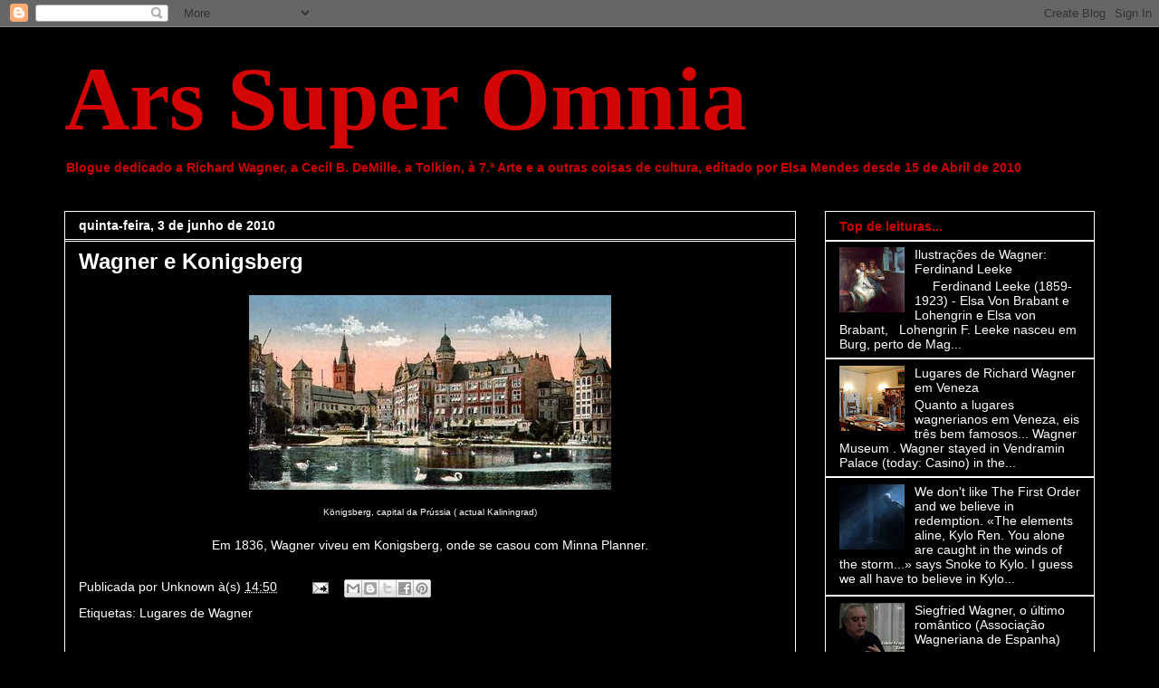

--- FILE ---
content_type: text/html; charset=UTF-8
request_url: https://arssuperomnia.blogspot.com/2010/06/wagner-e-konigsberg.html
body_size: 27000
content:
<!DOCTYPE html>
<html class='v2' dir='ltr' lang='pt-PT'>
<head>
<link href='https://www.blogger.com/static/v1/widgets/335934321-css_bundle_v2.css' rel='stylesheet' type='text/css'/>
<meta content='width=1100' name='viewport'/>
<meta content='text/html; charset=UTF-8' http-equiv='Content-Type'/>
<meta content='blogger' name='generator'/>
<link href='https://arssuperomnia.blogspot.com/favicon.ico' rel='icon' type='image/x-icon'/>
<link href='http://arssuperomnia.blogspot.com/2010/06/wagner-e-konigsberg.html' rel='canonical'/>
<link rel="alternate" type="application/atom+xml" title="Ars Super Omnia - Atom" href="https://arssuperomnia.blogspot.com/feeds/posts/default" />
<link rel="alternate" type="application/rss+xml" title="Ars Super Omnia - RSS" href="https://arssuperomnia.blogspot.com/feeds/posts/default?alt=rss" />
<link rel="service.post" type="application/atom+xml" title="Ars Super Omnia - Atom" href="https://www.blogger.com/feeds/1686426844659461248/posts/default" />

<link rel="alternate" type="application/atom+xml" title="Ars Super Omnia - Atom" href="https://arssuperomnia.blogspot.com/feeds/2563075587440987068/comments/default" />
<!--Can't find substitution for tag [blog.ieCssRetrofitLinks]-->
<link href='https://blogger.googleusercontent.com/img/b/R29vZ2xl/AVvXsEgUtcTaLEHvhg-S-tHMc2bvNq07SNMyxieCJOj4Hqg9-OQUsBHWGF1z67nYmGwthZS34ohDT20hgeAG8syUCRkUecFty3hRxUtZi3siGZJa33qXGroZMiy3F8pXfp6QCBqvEdpyhCenhom6/s400/konigsberg4.jpg' rel='image_src'/>
<meta content='http://arssuperomnia.blogspot.com/2010/06/wagner-e-konigsberg.html' property='og:url'/>
<meta content='Wagner e Konigsberg' property='og:title'/>
<meta content='Königsberg, capital da Prússia ( actual Kaliningrad)  Em 1836, Wagner viveu em Konigsberg, onde se casou com Minna Planner.' property='og:description'/>
<meta content='https://blogger.googleusercontent.com/img/b/R29vZ2xl/AVvXsEgUtcTaLEHvhg-S-tHMc2bvNq07SNMyxieCJOj4Hqg9-OQUsBHWGF1z67nYmGwthZS34ohDT20hgeAG8syUCRkUecFty3hRxUtZi3siGZJa33qXGroZMiy3F8pXfp6QCBqvEdpyhCenhom6/w1200-h630-p-k-no-nu/konigsberg4.jpg' property='og:image'/>
<title>Ars Super Omnia: Wagner e Konigsberg</title>
<style id='page-skin-1' type='text/css'><!--
/*
-----------------------------------------------
Blogger Template Style
Name:     Awesome Inc.
Designer: Tina Chen
URL:      tinachen.org
----------------------------------------------- */
/* Content
----------------------------------------------- */
body {
font: normal normal 14px Verdana, Geneva, sans-serif;
color: #ffffff;
background: #000000 none repeat scroll top left;
}
html body .content-outer {
min-width: 0;
max-width: 100%;
width: 100%;
}
a:link {
text-decoration: none;
color: #ffffff;
}
a:visited {
text-decoration: none;
color: #ffffff;
}
a:hover {
text-decoration: underline;
color: #ffffff;
}
.body-fauxcolumn-outer .cap-top {
position: absolute;
z-index: 1;
height: 276px;
width: 100%;
background: transparent none repeat-x scroll top left;
_background-image: none;
}
/* Columns
----------------------------------------------- */
.content-inner {
padding: 0;
}
.header-inner .section {
margin: 0 16px;
}
.tabs-inner .section {
margin: 0 16px;
}
.main-inner {
padding-top: 30px;
}
.main-inner .column-center-inner,
.main-inner .column-left-inner,
.main-inner .column-right-inner {
padding: 0 5px;
}
*+html body .main-inner .column-center-inner {
margin-top: -30px;
}
#layout .main-inner .column-center-inner {
margin-top: 0;
}
/* Header
----------------------------------------------- */
.header-outer {
margin: 0 0 0 0;
background: #000000 none repeat scroll 0 0;
}
.Header h1 {
font: normal bold 100px Georgia, Utopia, 'Palatino Linotype', Palatino, serif;
color: #d40505;
text-shadow: 0 0 -1px #000000;
}
.Header h1 a {
color: #d40505;
}
.Header .description {
font: normal bold 14px Arial, Tahoma, Helvetica, FreeSans, sans-serif;
color: #cc0000;
}
.header-inner .Header .titlewrapper,
.header-inner .Header .descriptionwrapper {
padding-left: 0;
padding-right: 0;
margin-bottom: 0;
}
.header-inner .Header .titlewrapper {
padding-top: 22px;
}
/* Tabs
----------------------------------------------- */
.tabs-outer {
overflow: hidden;
position: relative;
background: #eeeeee url(//www.blogblog.com/1kt/awesomeinc/tabs_gradient_light.png) repeat scroll 0 0;
}
#layout .tabs-outer {
overflow: visible;
}
.tabs-cap-top, .tabs-cap-bottom {
position: absolute;
width: 100%;
border-top: 1px solid #ffffff;
}
.tabs-cap-bottom {
bottom: 0;
}
.tabs-inner .widget li a {
display: inline-block;
margin: 0;
padding: .6em 1.5em;
font: normal bold 14px Verdana, Geneva, sans-serif;
color: #ffffff;
border-top: 1px solid #ffffff;
border-bottom: 1px solid #ffffff;
border-left: 1px solid #ffffff;
height: 16px;
line-height: 16px;
}
.tabs-inner .widget li:last-child a {
border-right: 1px solid #ffffff;
}
.tabs-inner .widget li.selected a, .tabs-inner .widget li a:hover {
background: #ffffff url(//www.blogblog.com/1kt/awesomeinc/tabs_gradient_light.png) repeat-x scroll 0 -100px;
color: #ffffff;
}
/* Headings
----------------------------------------------- */
h2 {
font: normal bold 14px Verdana, Geneva, sans-serif;
color: #cc0000;
}
/* Widgets
----------------------------------------------- */
.main-inner .section {
margin: 0 27px;
padding: 0;
}
.main-inner .column-left-outer,
.main-inner .column-right-outer {
margin-top: 0;
}
#layout .main-inner .column-left-outer,
#layout .main-inner .column-right-outer {
margin-top: 0;
}
.main-inner .column-left-inner,
.main-inner .column-right-inner {
background: #000000 none repeat 0 0;
-moz-box-shadow: 0 0 0 rgba(0, 0, 0, .2);
-webkit-box-shadow: 0 0 0 rgba(0, 0, 0, .2);
-goog-ms-box-shadow: 0 0 0 rgba(0, 0, 0, .2);
box-shadow: 0 0 0 rgba(0, 0, 0, .2);
-moz-border-radius: 0;
-webkit-border-radius: 0;
-goog-ms-border-radius: 0;
border-radius: 0;
}
#layout .main-inner .column-left-inner,
#layout .main-inner .column-right-inner {
margin-top: 0;
}
.sidebar .widget {
font: normal normal 14px Verdana, Geneva, sans-serif;
color: #ffffff;
}
.sidebar .widget a:link {
color: #ffffff;
}
.sidebar .widget a:visited {
color: #ffffff;
}
.sidebar .widget a:hover {
color: #ffffff;
}
.sidebar .widget h2 {
text-shadow: 0 0 -1px #000000;
}
.main-inner .widget {
background-color: #000000;
border: 1px solid #ffffff;
padding: 0 15px 15px;
margin: 20px -16px;
-moz-box-shadow: 0 0 20px rgba(0, 0, 0, .2);
-webkit-box-shadow: 0 0 20px rgba(0, 0, 0, .2);
-goog-ms-box-shadow: 0 0 20px rgba(0, 0, 0, .2);
box-shadow: 0 0 20px rgba(0, 0, 0, .2);
-moz-border-radius: 0;
-webkit-border-radius: 0;
-goog-ms-border-radius: 0;
border-radius: 0;
}
.main-inner .widget h2 {
margin: 0 -15px;
padding: .6em 15px .5em;
border-bottom: 1px solid #ffffff;
}
.footer-inner .widget h2 {
padding: 0 0 .4em;
border-bottom: 1px solid #ffffff;
}
.main-inner .widget h2 + div, .footer-inner .widget h2 + div {
border-top: 1px solid #ffffff;
padding-top: 8px;
}
.main-inner .widget .widget-content {
margin: 0 -15px;
padding: 7px 15px 0;
}
.main-inner .widget ul, .main-inner .widget #ArchiveList ul.flat {
margin: -8px -15px 0;
padding: 0;
list-style: none;
}
.main-inner .widget #ArchiveList {
margin: -8px 0 0;
}
.main-inner .widget ul li, .main-inner .widget #ArchiveList ul.flat li {
padding: .5em 15px;
text-indent: 0;
color: #ffffff;
border-top: 1px solid #ffffff;
border-bottom: 1px solid #ffffff;
}
.main-inner .widget #ArchiveList ul li {
padding-top: .25em;
padding-bottom: .25em;
}
.main-inner .widget ul li:first-child, .main-inner .widget #ArchiveList ul.flat li:first-child {
border-top: none;
}
.main-inner .widget ul li:last-child, .main-inner .widget #ArchiveList ul.flat li:last-child {
border-bottom: none;
}
.post-body {
position: relative;
}
.main-inner .widget .post-body ul {
padding: 0 2.5em;
margin: .5em 0;
list-style: disc;
}
.main-inner .widget .post-body ul li {
padding: 0.25em 0;
margin-bottom: .25em;
color: #ffffff;
border: none;
}
.footer-inner .widget ul {
padding: 0;
list-style: none;
}
.widget .zippy {
color: #ffffff;
}
/* Posts
----------------------------------------------- */
body .main-inner .Blog {
padding: 0;
margin-bottom: 1em;
background-color: transparent;
border: none;
-moz-box-shadow: 0 0 0 rgba(0, 0, 0, 0);
-webkit-box-shadow: 0 0 0 rgba(0, 0, 0, 0);
-goog-ms-box-shadow: 0 0 0 rgba(0, 0, 0, 0);
box-shadow: 0 0 0 rgba(0, 0, 0, 0);
}
.main-inner .section:last-child .Blog:last-child {
padding: 0;
margin-bottom: 1em;
}
.main-inner .widget h2.date-header {
margin: 0 -15px 1px;
padding: 0 0 0 0;
font: normal bold 14px Verdana, Geneva, sans-serif;
color: #ffffff;
background: transparent none no-repeat scroll top left;
border-top: 0 solid #ffffff;
border-bottom: 1px solid #ffffff;
-moz-border-radius-topleft: 0;
-moz-border-radius-topright: 0;
-webkit-border-top-left-radius: 0;
-webkit-border-top-right-radius: 0;
border-top-left-radius: 0;
border-top-right-radius: 0;
position: static;
bottom: 100%;
right: 15px;
text-shadow: 0 0 -1px #000000;
}
.main-inner .widget h2.date-header span {
font: normal bold 14px Verdana, Geneva, sans-serif;
display: block;
padding: .5em 15px;
border-left: 0 solid #ffffff;
border-right: 0 solid #ffffff;
}
.date-outer {
position: relative;
margin: 30px 0 20px;
padding: 0 15px;
background-color: #000000;
border: 1px solid #ffffff;
-moz-box-shadow: 0 0 20px rgba(0, 0, 0, .2);
-webkit-box-shadow: 0 0 20px rgba(0, 0, 0, .2);
-goog-ms-box-shadow: 0 0 20px rgba(0, 0, 0, .2);
box-shadow: 0 0 20px rgba(0, 0, 0, .2);
-moz-border-radius: 0;
-webkit-border-radius: 0;
-goog-ms-border-radius: 0;
border-radius: 0;
}
.date-outer:first-child {
margin-top: 0;
}
.date-outer:last-child {
margin-bottom: 20px;
-moz-border-radius-bottomleft: 0;
-moz-border-radius-bottomright: 0;
-webkit-border-bottom-left-radius: 0;
-webkit-border-bottom-right-radius: 0;
-goog-ms-border-bottom-left-radius: 0;
-goog-ms-border-bottom-right-radius: 0;
border-bottom-left-radius: 0;
border-bottom-right-radius: 0;
}
.date-posts {
margin: 0 -15px;
padding: 0 15px;
clear: both;
}
.post-outer, .inline-ad {
border-top: 1px solid #000000;
margin: 0 -15px;
padding: 15px 15px;
}
.post-outer {
padding-bottom: 10px;
}
.post-outer:first-child {
padding-top: 0;
border-top: none;
}
.post-outer:last-child, .inline-ad:last-child {
border-bottom: none;
}
.post-body {
position: relative;
}
.post-body img {
padding: 8px;
background: #000000;
border: 1px solid #000000;
-moz-box-shadow: 0 0 0 rgba(0, 0, 0, .2);
-webkit-box-shadow: 0 0 0 rgba(0, 0, 0, .2);
box-shadow: 0 0 0 rgba(0, 0, 0, .2);
-moz-border-radius: 0;
-webkit-border-radius: 0;
border-radius: 0;
}
h3.post-title, h4 {
font: normal bold 24px Verdana, Geneva, sans-serif;
color: #ffffff;
}
h3.post-title a {
font: normal bold 24px Verdana, Geneva, sans-serif;
color: #ffffff;
}
h3.post-title a:hover {
color: #ffffff;
text-decoration: underline;
}
.post-header {
margin: 0 0 1em;
}
.post-body {
line-height: 1.4;
}
.post-outer h2 {
color: #ffffff;
}
.post-footer {
margin: 1.5em 0 0;
}
#blog-pager {
padding: 15px;
font-size: 120%;
background-color: #000000;
border: 1px solid #ffffff;
-moz-box-shadow: 0 0 20px rgba(0, 0, 0, .2);
-webkit-box-shadow: 0 0 20px rgba(0, 0, 0, .2);
-goog-ms-box-shadow: 0 0 20px rgba(0, 0, 0, .2);
box-shadow: 0 0 20px rgba(0, 0, 0, .2);
-moz-border-radius: 0;
-webkit-border-radius: 0;
-goog-ms-border-radius: 0;
border-radius: 0;
-moz-border-radius-topleft: 0;
-moz-border-radius-topright: 0;
-webkit-border-top-left-radius: 0;
-webkit-border-top-right-radius: 0;
-goog-ms-border-top-left-radius: 0;
-goog-ms-border-top-right-radius: 0;
border-top-left-radius: 0;
border-top-right-radius-topright: 0;
margin-top: 1em;
}
.blog-feeds, .post-feeds {
margin: 1em 0;
text-align: center;
color: #ffffff;
}
.blog-feeds a, .post-feeds a {
color: #ffffff;
}
.blog-feeds a:visited, .post-feeds a:visited {
color: #ffffff;
}
.blog-feeds a:hover, .post-feeds a:hover {
color: #ffffff;
}
.post-outer .comments {
margin-top: 2em;
}
/* Comments
----------------------------------------------- */
.comments .comments-content .icon.blog-author {
background-repeat: no-repeat;
background-image: url([data-uri]);
}
.comments .comments-content .loadmore a {
border-top: 1px solid #ffffff;
border-bottom: 1px solid #ffffff;
}
.comments .continue {
border-top: 2px solid #ffffff;
}
/* Footer
----------------------------------------------- */
.footer-outer {
margin: -20px 0 -1px;
padding: 20px 0 0;
color: #ffffff;
overflow: hidden;
}
.footer-fauxborder-left {
border-top: 1px solid #ffffff;
background: #000000 none repeat scroll 0 0;
-moz-box-shadow: 0 0 20px rgba(0, 0, 0, .2);
-webkit-box-shadow: 0 0 20px rgba(0, 0, 0, .2);
-goog-ms-box-shadow: 0 0 20px rgba(0, 0, 0, .2);
box-shadow: 0 0 20px rgba(0, 0, 0, .2);
margin: 0 -20px;
}
/* Mobile
----------------------------------------------- */
body.mobile {
background-size: auto;
}
.mobile .body-fauxcolumn-outer {
background: transparent none repeat scroll top left;
}
*+html body.mobile .main-inner .column-center-inner {
margin-top: 0;
}
.mobile .main-inner .widget {
padding: 0 0 15px;
}
.mobile .main-inner .widget h2 + div,
.mobile .footer-inner .widget h2 + div {
border-top: none;
padding-top: 0;
}
.mobile .footer-inner .widget h2 {
padding: 0.5em 0;
border-bottom: none;
}
.mobile .main-inner .widget .widget-content {
margin: 0;
padding: 7px 0 0;
}
.mobile .main-inner .widget ul,
.mobile .main-inner .widget #ArchiveList ul.flat {
margin: 0 -15px 0;
}
.mobile .main-inner .widget h2.date-header {
right: 0;
}
.mobile .date-header span {
padding: 0.4em 0;
}
.mobile .date-outer:first-child {
margin-bottom: 0;
border: 1px solid #ffffff;
-moz-border-radius-topleft: 0;
-moz-border-radius-topright: 0;
-webkit-border-top-left-radius: 0;
-webkit-border-top-right-radius: 0;
-goog-ms-border-top-left-radius: 0;
-goog-ms-border-top-right-radius: 0;
border-top-left-radius: 0;
border-top-right-radius: 0;
}
.mobile .date-outer {
border-color: #ffffff;
border-width: 0 1px 1px;
}
.mobile .date-outer:last-child {
margin-bottom: 0;
}
.mobile .main-inner {
padding: 0;
}
.mobile .header-inner .section {
margin: 0;
}
.mobile .post-outer, .mobile .inline-ad {
padding: 5px 0;
}
.mobile .tabs-inner .section {
margin: 0 10px;
}
.mobile .main-inner .widget h2 {
margin: 0;
padding: 0;
}
.mobile .main-inner .widget h2.date-header span {
padding: 0;
}
.mobile .main-inner .widget .widget-content {
margin: 0;
padding: 7px 0 0;
}
.mobile #blog-pager {
border: 1px solid transparent;
background: #000000 none repeat scroll 0 0;
}
.mobile .main-inner .column-left-inner,
.mobile .main-inner .column-right-inner {
background: #000000 none repeat 0 0;
-moz-box-shadow: none;
-webkit-box-shadow: none;
-goog-ms-box-shadow: none;
box-shadow: none;
}
.mobile .date-posts {
margin: 0;
padding: 0;
}
.mobile .footer-fauxborder-left {
margin: 0;
border-top: inherit;
}
.mobile .main-inner .section:last-child .Blog:last-child {
margin-bottom: 0;
}
.mobile-index-contents {
color: #ffffff;
}
.mobile .mobile-link-button {
background: #ffffff url(//www.blogblog.com/1kt/awesomeinc/tabs_gradient_light.png) repeat scroll 0 0;
}
.mobile-link-button a:link, .mobile-link-button a:visited {
color: #ffffff;
}
.mobile .tabs-inner .PageList .widget-content {
background: transparent;
border-top: 1px solid;
border-color: #ffffff;
color: #ffffff;
}
.mobile .tabs-inner .PageList .widget-content .pagelist-arrow {
border-left: 1px solid #ffffff;
}

--></style>
<style id='template-skin-1' type='text/css'><!--
body {
min-width: 1170px;
}
.content-outer, .content-fauxcolumn-outer, .region-inner {
min-width: 1170px;
max-width: 1170px;
_width: 1170px;
}
.main-inner .columns {
padding-left: 0px;
padding-right: 330px;
}
.main-inner .fauxcolumn-center-outer {
left: 0px;
right: 330px;
/* IE6 does not respect left and right together */
_width: expression(this.parentNode.offsetWidth -
parseInt("0px") -
parseInt("330px") + 'px');
}
.main-inner .fauxcolumn-left-outer {
width: 0px;
}
.main-inner .fauxcolumn-right-outer {
width: 330px;
}
.main-inner .column-left-outer {
width: 0px;
right: 100%;
margin-left: -0px;
}
.main-inner .column-right-outer {
width: 330px;
margin-right: -330px;
}
#layout {
min-width: 0;
}
#layout .content-outer {
min-width: 0;
width: 800px;
}
#layout .region-inner {
min-width: 0;
width: auto;
}
body#layout div.add_widget {
padding: 8px;
}
body#layout div.add_widget a {
margin-left: 32px;
}
--></style>
<link href='https://www.blogger.com/dyn-css/authorization.css?targetBlogID=1686426844659461248&amp;zx=64de395e-3a02-434e-9ee0-b47920837682' media='none' onload='if(media!=&#39;all&#39;)media=&#39;all&#39;' rel='stylesheet'/><noscript><link href='https://www.blogger.com/dyn-css/authorization.css?targetBlogID=1686426844659461248&amp;zx=64de395e-3a02-434e-9ee0-b47920837682' rel='stylesheet'/></noscript>
<meta name='google-adsense-platform-account' content='ca-host-pub-1556223355139109'/>
<meta name='google-adsense-platform-domain' content='blogspot.com'/>

</head>
<body class='loading variant-light'>
<div class='navbar section' id='navbar' name='Navbar'><div class='widget Navbar' data-version='1' id='Navbar1'><script type="text/javascript">
    function setAttributeOnload(object, attribute, val) {
      if(window.addEventListener) {
        window.addEventListener('load',
          function(){ object[attribute] = val; }, false);
      } else {
        window.attachEvent('onload', function(){ object[attribute] = val; });
      }
    }
  </script>
<div id="navbar-iframe-container"></div>
<script type="text/javascript" src="https://apis.google.com/js/platform.js"></script>
<script type="text/javascript">
      gapi.load("gapi.iframes:gapi.iframes.style.bubble", function() {
        if (gapi.iframes && gapi.iframes.getContext) {
          gapi.iframes.getContext().openChild({
              url: 'https://www.blogger.com/navbar/1686426844659461248?po\x3d2563075587440987068\x26origin\x3dhttps://arssuperomnia.blogspot.com',
              where: document.getElementById("navbar-iframe-container"),
              id: "navbar-iframe"
          });
        }
      });
    </script><script type="text/javascript">
(function() {
var script = document.createElement('script');
script.type = 'text/javascript';
script.src = '//pagead2.googlesyndication.com/pagead/js/google_top_exp.js';
var head = document.getElementsByTagName('head')[0];
if (head) {
head.appendChild(script);
}})();
</script>
</div></div>
<div class='body-fauxcolumns'>
<div class='fauxcolumn-outer body-fauxcolumn-outer'>
<div class='cap-top'>
<div class='cap-left'></div>
<div class='cap-right'></div>
</div>
<div class='fauxborder-left'>
<div class='fauxborder-right'></div>
<div class='fauxcolumn-inner'>
</div>
</div>
<div class='cap-bottom'>
<div class='cap-left'></div>
<div class='cap-right'></div>
</div>
</div>
</div>
<div class='content'>
<div class='content-fauxcolumns'>
<div class='fauxcolumn-outer content-fauxcolumn-outer'>
<div class='cap-top'>
<div class='cap-left'></div>
<div class='cap-right'></div>
</div>
<div class='fauxborder-left'>
<div class='fauxborder-right'></div>
<div class='fauxcolumn-inner'>
</div>
</div>
<div class='cap-bottom'>
<div class='cap-left'></div>
<div class='cap-right'></div>
</div>
</div>
</div>
<div class='content-outer'>
<div class='content-cap-top cap-top'>
<div class='cap-left'></div>
<div class='cap-right'></div>
</div>
<div class='fauxborder-left content-fauxborder-left'>
<div class='fauxborder-right content-fauxborder-right'></div>
<div class='content-inner'>
<header>
<div class='header-outer'>
<div class='header-cap-top cap-top'>
<div class='cap-left'></div>
<div class='cap-right'></div>
</div>
<div class='fauxborder-left header-fauxborder-left'>
<div class='fauxborder-right header-fauxborder-right'></div>
<div class='region-inner header-inner'>
<div class='header section' id='header' name='Cabeçalho'><div class='widget Header' data-version='1' id='Header1'>
<div id='header-inner'>
<div class='titlewrapper'>
<h1 class='title'>
<a href='https://arssuperomnia.blogspot.com/'>
Ars Super Omnia
</a>
</h1>
</div>
<div class='descriptionwrapper'>
<p class='description'><span>Blogue dedicado a Richard Wagner, a Cecil B. DeMille, a Tolkien, à 7.ª Arte e a outras coisas de cultura, editado por Elsa Mendes desde 15 de Abril de 2010</span></p>
</div>
</div>
</div></div>
</div>
</div>
<div class='header-cap-bottom cap-bottom'>
<div class='cap-left'></div>
<div class='cap-right'></div>
</div>
</div>
</header>
<div class='tabs-outer'>
<div class='tabs-cap-top cap-top'>
<div class='cap-left'></div>
<div class='cap-right'></div>
</div>
<div class='fauxborder-left tabs-fauxborder-left'>
<div class='fauxborder-right tabs-fauxborder-right'></div>
<div class='region-inner tabs-inner'>
<div class='tabs no-items section' id='crosscol' name='Entre colunas'></div>
<div class='tabs no-items section' id='crosscol-overflow' name='Cross-Column 2'></div>
</div>
</div>
<div class='tabs-cap-bottom cap-bottom'>
<div class='cap-left'></div>
<div class='cap-right'></div>
</div>
</div>
<div class='main-outer'>
<div class='main-cap-top cap-top'>
<div class='cap-left'></div>
<div class='cap-right'></div>
</div>
<div class='fauxborder-left main-fauxborder-left'>
<div class='fauxborder-right main-fauxborder-right'></div>
<div class='region-inner main-inner'>
<div class='columns fauxcolumns'>
<div class='fauxcolumn-outer fauxcolumn-center-outer'>
<div class='cap-top'>
<div class='cap-left'></div>
<div class='cap-right'></div>
</div>
<div class='fauxborder-left'>
<div class='fauxborder-right'></div>
<div class='fauxcolumn-inner'>
</div>
</div>
<div class='cap-bottom'>
<div class='cap-left'></div>
<div class='cap-right'></div>
</div>
</div>
<div class='fauxcolumn-outer fauxcolumn-left-outer'>
<div class='cap-top'>
<div class='cap-left'></div>
<div class='cap-right'></div>
</div>
<div class='fauxborder-left'>
<div class='fauxborder-right'></div>
<div class='fauxcolumn-inner'>
</div>
</div>
<div class='cap-bottom'>
<div class='cap-left'></div>
<div class='cap-right'></div>
</div>
</div>
<div class='fauxcolumn-outer fauxcolumn-right-outer'>
<div class='cap-top'>
<div class='cap-left'></div>
<div class='cap-right'></div>
</div>
<div class='fauxborder-left'>
<div class='fauxborder-right'></div>
<div class='fauxcolumn-inner'>
</div>
</div>
<div class='cap-bottom'>
<div class='cap-left'></div>
<div class='cap-right'></div>
</div>
</div>
<!-- corrects IE6 width calculation -->
<div class='columns-inner'>
<div class='column-center-outer'>
<div class='column-center-inner'>
<div class='main section' id='main' name='Principal'><div class='widget Blog' data-version='1' id='Blog1'>
<div class='blog-posts hfeed'>

          <div class="date-outer">
        
<h2 class='date-header'><span>quinta-feira, 3 de junho de 2010</span></h2>

          <div class="date-posts">
        
<div class='post-outer'>
<div class='post hentry uncustomized-post-template' itemprop='blogPost' itemscope='itemscope' itemtype='http://schema.org/BlogPosting'>
<meta content='https://blogger.googleusercontent.com/img/b/R29vZ2xl/AVvXsEgUtcTaLEHvhg-S-tHMc2bvNq07SNMyxieCJOj4Hqg9-OQUsBHWGF1z67nYmGwthZS34ohDT20hgeAG8syUCRkUecFty3hRxUtZi3siGZJa33qXGroZMiy3F8pXfp6QCBqvEdpyhCenhom6/s400/konigsberg4.jpg' itemprop='image_url'/>
<meta content='1686426844659461248' itemprop='blogId'/>
<meta content='2563075587440987068' itemprop='postId'/>
<a name='2563075587440987068'></a>
<h3 class='post-title entry-title' itemprop='name'>
Wagner e Konigsberg
</h3>
<div class='post-header'>
<div class='post-header-line-1'></div>
</div>
<div class='post-body entry-content' id='post-body-2563075587440987068' itemprop='description articleBody'>
<div class="separator" style="clear: both; text-align: center;"><a href="https://blogger.googleusercontent.com/img/b/R29vZ2xl/AVvXsEgUtcTaLEHvhg-S-tHMc2bvNq07SNMyxieCJOj4Hqg9-OQUsBHWGF1z67nYmGwthZS34ohDT20hgeAG8syUCRkUecFty3hRxUtZi3siGZJa33qXGroZMiy3F8pXfp6QCBqvEdpyhCenhom6/s1600/konigsberg4.jpg" imageanchor="1" style="margin-left: 1em; margin-right: 1em;"><img border="0" gu="true" height="215" src="https://blogger.googleusercontent.com/img/b/R29vZ2xl/AVvXsEgUtcTaLEHvhg-S-tHMc2bvNq07SNMyxieCJOj4Hqg9-OQUsBHWGF1z67nYmGwthZS34ohDT20hgeAG8syUCRkUecFty3hRxUtZi3siGZJa33qXGroZMiy3F8pXfp6QCBqvEdpyhCenhom6/s400/konigsberg4.jpg" width="400" /></a></div><div class="separator" style="clear: both; text-align: center;"><span style="font-size: x-small;">Königsberg, capital da Prússia ( actual Kaliningrad)</span></div><div class="separator" style="clear: both; text-align: center;"><br />
</div><div class="separator" style="clear: both; text-align: center;">Em 1836, Wagner viveu em Konigsberg, onde se casou com Minna Planner.</div>
<div style='clear: both;'></div>
</div>
<div class='post-footer'>
<div class='post-footer-line post-footer-line-1'>
<span class='post-author vcard'>
Publicada por
<span class='fn' itemprop='author' itemscope='itemscope' itemtype='http://schema.org/Person'>
<meta content='https://www.blogger.com/profile/07548610456105448005' itemprop='url'/>
<a class='g-profile' href='https://www.blogger.com/profile/07548610456105448005' rel='author' title='author profile'>
<span itemprop='name'>Unknown</span>
</a>
</span>
</span>
<span class='post-timestamp'>
à(s)
<meta content='http://arssuperomnia.blogspot.com/2010/06/wagner-e-konigsberg.html' itemprop='url'/>
<a class='timestamp-link' href='https://arssuperomnia.blogspot.com/2010/06/wagner-e-konigsberg.html' rel='bookmark' title='permanent link'><abbr class='published' itemprop='datePublished' title='2010-06-03T14:50:00+01:00'>14:50</abbr></a>
</span>
<span class='post-comment-link'>
</span>
<span class='post-icons'>
<span class='item-action'>
<a href='https://www.blogger.com/email-post/1686426844659461248/2563075587440987068' title='Enviar a mensagem por correio electrónico'>
<img alt='' class='icon-action' height='13' src='https://resources.blogblog.com/img/icon18_email.gif' width='18'/>
</a>
</span>
<span class='item-control blog-admin pid-1095434006'>
<a href='https://www.blogger.com/post-edit.g?blogID=1686426844659461248&postID=2563075587440987068&from=pencil' title='Editar mensagem'>
<img alt='' class='icon-action' height='18' src='https://resources.blogblog.com/img/icon18_edit_allbkg.gif' width='18'/>
</a>
</span>
</span>
<div class='post-share-buttons goog-inline-block'>
<a class='goog-inline-block share-button sb-email' href='https://www.blogger.com/share-post.g?blogID=1686426844659461248&postID=2563075587440987068&target=email' target='_blank' title='Enviar a mensagem por email'><span class='share-button-link-text'>Enviar a mensagem por email</span></a><a class='goog-inline-block share-button sb-blog' href='https://www.blogger.com/share-post.g?blogID=1686426844659461248&postID=2563075587440987068&target=blog' onclick='window.open(this.href, "_blank", "height=270,width=475"); return false;' target='_blank' title='Dê a sua opinião!'><span class='share-button-link-text'>Dê a sua opinião!</span></a><a class='goog-inline-block share-button sb-twitter' href='https://www.blogger.com/share-post.g?blogID=1686426844659461248&postID=2563075587440987068&target=twitter' target='_blank' title='Partilhar no X'><span class='share-button-link-text'>Partilhar no X</span></a><a class='goog-inline-block share-button sb-facebook' href='https://www.blogger.com/share-post.g?blogID=1686426844659461248&postID=2563075587440987068&target=facebook' onclick='window.open(this.href, "_blank", "height=430,width=640"); return false;' target='_blank' title='Partilhar no Facebook'><span class='share-button-link-text'>Partilhar no Facebook</span></a><a class='goog-inline-block share-button sb-pinterest' href='https://www.blogger.com/share-post.g?blogID=1686426844659461248&postID=2563075587440987068&target=pinterest' target='_blank' title='Partilhar no Pinterest'><span class='share-button-link-text'>Partilhar no Pinterest</span></a>
</div>
</div>
<div class='post-footer-line post-footer-line-2'>
<span class='post-labels'>
Etiquetas:
<a href='https://arssuperomnia.blogspot.com/search/label/Lugares%20de%20Wagner' rel='tag'>Lugares de Wagner</a>
</span>
</div>
<div class='post-footer-line post-footer-line-3'>
<span class='post-location'>
</span>
</div>
</div>
</div>
<div class='comments' id='comments'>
<a name='comments'></a>
<h4>Sem comentários:</h4>
<div id='Blog1_comments-block-wrapper'>
<dl class='avatar-comment-indent' id='comments-block'>
</dl>
</div>
<p class='comment-footer'>
<div class='comment-form'>
<a name='comment-form'></a>
<h4 id='comment-post-message'>Enviar um comentário</h4>
<p>
</p>
<a href='https://www.blogger.com/comment/frame/1686426844659461248?po=2563075587440987068&hl=pt-PT&saa=85391&origin=https://arssuperomnia.blogspot.com' id='comment-editor-src'></a>
<iframe allowtransparency='true' class='blogger-iframe-colorize blogger-comment-from-post' frameborder='0' height='410px' id='comment-editor' name='comment-editor' src='' width='100%'></iframe>
<script src='https://www.blogger.com/static/v1/jsbin/2830521187-comment_from_post_iframe.js' type='text/javascript'></script>
<script type='text/javascript'>
      BLOG_CMT_createIframe('https://www.blogger.com/rpc_relay.html');
    </script>
</div>
</p>
</div>
</div>

        </div></div>
      
</div>
<div class='blog-pager' id='blog-pager'>
<span id='blog-pager-newer-link'>
<a class='blog-pager-newer-link' href='https://arssuperomnia.blogspot.com/2010/06/wagner-e-riga.html' id='Blog1_blog-pager-newer-link' title='Mensagem mais recente'>Mensagem mais recente</a>
</span>
<span id='blog-pager-older-link'>
<a class='blog-pager-older-link' href='https://arssuperomnia.blogspot.com/2010/06/magdeburg-em-1834-ofereceram-wagner-o.html' id='Blog1_blog-pager-older-link' title='Mensagem antiga'>Mensagem antiga</a>
</span>
<a class='home-link' href='https://arssuperomnia.blogspot.com/'>Página inicial</a>
</div>
<div class='clear'></div>
<div class='post-feeds'>
<div class='feed-links'>
Subscrever:
<a class='feed-link' href='https://arssuperomnia.blogspot.com/feeds/2563075587440987068/comments/default' target='_blank' type='application/atom+xml'>Enviar feedback (Atom)</a>
</div>
</div>
</div></div>
</div>
</div>
<div class='column-left-outer'>
<div class='column-left-inner'>
<aside>
</aside>
</div>
</div>
<div class='column-right-outer'>
<div class='column-right-inner'>
<aside>
<div class='sidebar section' id='sidebar-right-1'><div class='widget PopularPosts' data-version='1' id='PopularPosts2'>
<h2>Top de leituras...</h2>
<div class='widget-content popular-posts'>
<ul>
<li>
<div class='item-content'>
<div class='item-thumbnail'>
<a href='https://arssuperomnia.blogspot.com/2012/03/ilustracoes-de-wagner-ferdinand-leeke.html' target='_blank'>
<img alt='' border='0' src='https://blogger.googleusercontent.com/img/b/R29vZ2xl/AVvXsEggmMDnAkQF_S5wjPZ6gOX1RNXPA4drFLOb4sN27K3AfTFuveIzvVZPZwEBUDjZdfgRI-n0BvmzJInBYr6sAPv7k7WOXq_UR2vq7NbedKJ4gFBq0nQwHg41MTKHLx7jZs60QHp_4Oi3AjI_/w72-h72-p-k-no-nu/Leeke_-_Lohengrin_1916.jpg'/>
</a>
</div>
<div class='item-title'><a href='https://arssuperomnia.blogspot.com/2012/03/ilustracoes-de-wagner-ferdinand-leeke.html'>Ilustrações de Wagner: Ferdinand Leeke</a></div>
<div class='item-snippet'>   &#160;&#160;&#160;&#160;   Ferdinand Leeke (1859-1923) - Elsa Von Brabant e Lohengrin e Elsa von Brabant, &#160; Lohengrin   F. Leeke nasceu em Burg, perto de Mag...</div>
</div>
<div style='clear: both;'></div>
</li>
<li>
<div class='item-content'>
<div class='item-thumbnail'>
<a href='https://arssuperomnia.blogspot.com/2014/08/lugares-de-richard-wagner-em-veneza.html' target='_blank'>
<img alt='' border='0' src='https://blogger.googleusercontent.com/img/b/R29vZ2xl/AVvXsEjD5OGdyaFFslPjSfdzN5TrCzC7zaZ3IV4bTziXoQOTId-AIW-U6qYzuiIeRhoPzt52_JlH1jApAj60w2cW_KdPRbEcO1Lp3fA84-T-p6H31MKQF35m1e7QQr7xOu92-iNMlgU2inxR3yga/w72-h72-p-k-no-nu/DSC6102.jpg'/>
</a>
</div>
<div class='item-title'><a href='https://arssuperomnia.blogspot.com/2014/08/lugares-de-richard-wagner-em-veneza.html'>Lugares de Richard Wagner em Veneza</a></div>
<div class='item-snippet'>Quanto a lugares wagnerianos em Veneza, eis três bem famosos...     Wagner Museum . Wagner stayed in Vendramin Palace (today: Casino) in the...</div>
</div>
<div style='clear: both;'></div>
</li>
<li>
<div class='item-content'>
<div class='item-thumbnail'>
<a href='https://arssuperomnia.blogspot.com/2016/02/we-dont-like-first-order-and-we-believe.html' target='_blank'>
<img alt='' border='0' src='https://blogger.googleusercontent.com/img/b/R29vZ2xl/AVvXsEic96Y9zO8rNW-ycx-UvvlteYukI9TCOIqJM6wFtHCbEydIc3KGZsidHywvI4WWlL9rsTnh1jkl7yl_1PI44zR80WGpNWYN2z-yfUIYQk_G1p0CAay4Cg09zRLwwtWc377rDbPQMZXjPuSR/w72-h72-p-k-no-nu/snoke-kylo-ren-aren-t-sith-7-things-you-must-know-about-star-wars-the-force-awakens-su-796269.jpg'/>
</a>
</div>
<div class='item-title'><a href='https://arssuperomnia.blogspot.com/2016/02/we-dont-like-first-order-and-we-believe.html'>We don't like The First Order and we believe in redemption. &#171;The elements aline, Kylo Ren. You alone are caught in the winds of the storm...&#187; says Snoke to Kylo. I guess  we all have to believe in Kylo...</a></div>
<div class='item-snippet'>
</div>
</div>
<div style='clear: both;'></div>
</li>
<li>
<div class='item-content'>
<div class='item-thumbnail'>
<a href='https://arssuperomnia.blogspot.com/2012/08/siegfried-wagner-o-ultimo-romantico.html' target='_blank'>
<img alt='' border='0' src='https://lh3.googleusercontent.com/blogger_img_proxy/AEn0k_v48UhagFfBIt-Ja6u6uWAeYDHAsHqIpfcTDcBMJWbNP9F8gl23iJBNgfgX2DWTCrmGQjbgHLfLO-aibp5DwuMZ5DWodl1o1FLTMqVXS_VUBiGIDQ=w72-h72-n-k-no-nu'/>
</a>
</div>
<div class='item-title'><a href='https://arssuperomnia.blogspot.com/2012/08/siegfried-wagner-o-ultimo-romantico.html'>Siegfried Wagner, o último romântico (Associação Wagneriana de Espanha)</a></div>
<div class='item-snippet'>  Divulgo.</div>
</div>
<div style='clear: both;'></div>
</li>
<li>
<div class='item-content'>
<div class='item-thumbnail'>
<a href='https://arssuperomnia.blogspot.com/2012/09/o-melhor-do-festival-bayreuth-2012-2013.html' target='_blank'>
<img alt='' border='0' src='https://lh3.googleusercontent.com/blogger_img_proxy/AEn0k_t3UuIMmy1FIAOo1TleS4l96LU6-3sN4ni_fzX645EYrczh0O8o9eZ98BpRIIUw1s-AHBJsx1o91BP5KmzsQR1FQnXOyuiUWpwzqPAMAmK8YmkF=w72-h72-n-k-no-nu'/>
</a>
</div>
<div class='item-title'><a href='https://arssuperomnia.blogspot.com/2012/09/o-melhor-do-festival-bayreuth-2012-2013.html'>O melhor do Festival Bayreuth (2012-2013) em Barcelona</a></div>
<div class='item-snippet'> Na Catalunha é assim. Gosta-se a sério de Richard Wagner...          </div>
</div>
<div style='clear: both;'></div>
</li>
<li>
<div class='item-content'>
<div class='item-thumbnail'>
<a href='https://arssuperomnia.blogspot.com/2016/02/the-empire-strikes-back-was-awesome.html' target='_blank'>
<img alt='' border='0' src='https://blogger.googleusercontent.com/img/b/R29vZ2xl/AVvXsEginJi7pEXBVpBpv_jcDuCWtxUDbd-WMgxY1-E5wj_YC72J2CMGER3_VDw1PCQlix1wzB7Q4XOre1w8gvCb5IX4fYzjGci0Gpj0m_KkTQVPYY-A5luX_4pFQ6WA5aquXmhqobpxU6Ycblll/w72-h72-p-k-no-nu/empire+strikes+back.jpg'/>
</a>
</div>
<div class='item-title'><a href='https://arssuperomnia.blogspot.com/2016/02/the-empire-strikes-back-was-awesome.html'>The Empire Strikes back was awesome...</a></div>
<div class='item-snippet'>
</div>
</div>
<div style='clear: both;'></div>
</li>
<li>
<div class='item-content'>
<div class='item-thumbnail'>
<a href='https://arssuperomnia.blogspot.com/2016/02/this-is-amazing.html' target='_blank'>
<img alt='' border='0' src='https://blogger.googleusercontent.com/img/b/R29vZ2xl/AVvXsEgPGpQ9SkBCNnPr5b-uZoZ8fr__prc7LPHLwMw8XckjVvzf36M0_6vgoA9ZrLhd0svHmj8IOuBffn7uIXjXK0402yQRMQtik0tZkmZVAY-euNyDw2mxqVYSjP4H9Kwwe2fS434olrShuOYE/w72-h72-p-k-no-nu/Kylo-Ren-GIF-by-anidala-reylo-tumblr-kylo-ren-39210700-568-334.gif'/>
</a>
</div>
<div class='item-title'><a href='https://arssuperomnia.blogspot.com/2016/02/this-is-amazing.html'>This is amazing...</a></div>
<div class='item-snippet'>   &#171;I must&#160; also &#160;warn everyone that by including Del Toro (as a villain), the chances of Kylo Ren dying have&#160; increased ten-fold . If Del T...</div>
</div>
<div style='clear: both;'></div>
</li>
<li>
<div class='item-content'>
<div class='item-thumbnail'>
<a href='https://arssuperomnia.blogspot.com/2011/02/parsifal-em-bruxelas.html' target='_blank'>
<img alt='' border='0' src='https://blogger.googleusercontent.com/img/b/R29vZ2xl/AVvXsEgTXzNOBrowBtb2SMcGsNARQdsi0tNWHOMwSBd2tNep62mXzdyFtbBEO1e_V-rPplpm0dyxU8dZ5GE_kdTCz7mtH_jMK1II5XoomyaCe9VQ83trg0FYpO_F7QB217gVmyutaR1KwuR2fD7L/w72-h72-p-k-no-nu/Parsifal_bruxelas.gif'/>
</a>
</div>
<div class='item-title'><a href='https://arssuperomnia.blogspot.com/2011/02/parsifal-em-bruxelas.html'>Parsifal em Bruxelas</a></div>
<div class='item-snippet'>Notícia sobre&#160;uma nova produção de&#160; Parsifal , em Bruxelas.  Pode ler-se no&#160; Opera Today :  &#171;The Parsifal  at the Monnaie was not about Wagn...</div>
</div>
<div style='clear: both;'></div>
</li>
<li>
<div class='item-content'>
<div class='item-thumbnail'>
<a href='https://arssuperomnia.blogspot.com/2016/02/i-believe-there-has-to-be-true.html' target='_blank'>
<img alt='' border='0' src='https://blogger.googleusercontent.com/img/b/R29vZ2xl/AVvXsEj1N3s16KikM-a993JkuFVYS5PEg4o3u8vjBulkDWrxGNpRIHlTtEtSyCBk_hC-aXxzrMxb8FQwqj1N2AL5dC_poLcmIbs3nqxTsCFtZ5Dcn7ux4l6kIKpU_smeRvlYP9Ecs0m6NkBAAFic/w72-h72-p-k-no-nu/kylo+rey+combat1.gif'/>
</a>
</div>
<div class='item-title'><a href='https://arssuperomnia.blogspot.com/2016/02/i-believe-there-has-to-be-true.html'>I believe there has to be a true redemption story here... the first one in Star Wars. And Kylo is such a mess... he will probably find redemption and die. He'll be unique.</a></div>
<div class='item-snippet'>       I believe there has to be a true redemption story here... the first one in Star Wars, and it will go out in episodes VIII and IX.    ...</div>
</div>
<div style='clear: both;'></div>
</li>
<li>
<div class='item-content'>
<div class='item-thumbnail'>
<a href='https://arssuperomnia.blogspot.com/2016/02/poor-captain-phasma-tal-avo-tal-neto.html' target='_blank'>
<img alt='' border='0' src='https://blogger.googleusercontent.com/img/b/R29vZ2xl/AVvXsEhM_iKaZUGEs8yZn6K46XInqO2tH25RMkD3od7lyhdlnGaopL2dorqP7qg2SCKDdDo9TyMGnFSu2Ea6gyj6YDjZmDQtkJFWxEXSX2QxjWmZiim7wKBbuZxa7CQH8pR2oDOD39O74VCjgdBx/w72-h72-p-k-no-nu/tumblr_o2p64dSwPz1v45f8ho3_400.gif'/>
</a>
</div>
<div class='item-title'><a href='https://arssuperomnia.blogspot.com/2016/02/poor-captain-phasma-tal-avo-tal-neto.html'>Poor Captain Phasma... tal avô, tal neto...</a></div>
<div class='item-snippet'>
</div>
</div>
<div style='clear: both;'></div>
</li>
</ul>
<div class='clear'></div>
</div>
</div><div class='widget Followers' data-version='1' id='Followers1'>
<h2 class='title'>Seguidores incansáveis do Ars Super Omnia</h2>
<div class='widget-content'>
<div id='Followers1-wrapper'>
<div style='margin-right:2px;'>
<div><script type="text/javascript" src="https://apis.google.com/js/platform.js"></script>
<div id="followers-iframe-container"></div>
<script type="text/javascript">
    window.followersIframe = null;
    function followersIframeOpen(url) {
      gapi.load("gapi.iframes", function() {
        if (gapi.iframes && gapi.iframes.getContext) {
          window.followersIframe = gapi.iframes.getContext().openChild({
            url: url,
            where: document.getElementById("followers-iframe-container"),
            messageHandlersFilter: gapi.iframes.CROSS_ORIGIN_IFRAMES_FILTER,
            messageHandlers: {
              '_ready': function(obj) {
                window.followersIframe.getIframeEl().height = obj.height;
              },
              'reset': function() {
                window.followersIframe.close();
                followersIframeOpen("https://www.blogger.com/followers/frame/1686426844659461248?colors\x3dCgt0cmFuc3BhcmVudBILdHJhbnNwYXJlbnQaByNmZmZmZmYiByNmZmZmZmYqByMwMDAwMDAyByNjYzAwMDA6ByNmZmZmZmZCByNmZmZmZmZKByNmZmZmZmZSByNmZmZmZmZaC3RyYW5zcGFyZW50\x26pageSize\x3d21\x26hl\x3dpt-PT\x26origin\x3dhttps://arssuperomnia.blogspot.com");
              },
              'open': function(url) {
                window.followersIframe.close();
                followersIframeOpen(url);
              }
            }
          });
        }
      });
    }
    followersIframeOpen("https://www.blogger.com/followers/frame/1686426844659461248?colors\x3dCgt0cmFuc3BhcmVudBILdHJhbnNwYXJlbnQaByNmZmZmZmYiByNmZmZmZmYqByMwMDAwMDAyByNjYzAwMDA6ByNmZmZmZmZCByNmZmZmZmZKByNmZmZmZmZSByNmZmZmZmZaC3RyYW5zcGFyZW50\x26pageSize\x3d21\x26hl\x3dpt-PT\x26origin\x3dhttps://arssuperomnia.blogspot.com");
  </script></div>
</div>
</div>
<div class='clear'></div>
</div>
</div><div class='widget HTML' data-version='1' id='HTML2'>
<h2 class='title'>Amigos na blogosfera</h2>
<div class='widget-content'>
<div id='networkedblogs_nwidget_container' style='height:360px;padding-top:10px;'><div id='networkedblogs_nwidget_above'></div><div id='networkedblogs_nwidget_widget' style="border:1px solid #D1D7DF;background-color:#F5F6F9;margin:0px auto;"><div id="networkedblogs_nwidget_logo" style="padding:1px;margin:0px;background-color:#edeff4;text-align:center;height:21px;"><a href="http://networkedblogs.com/" target="_blank" title="NetworkedBlogs"><img style="border: none;" src="https://lh3.googleusercontent.com/blogger_img_proxy/AEn0k_u-oRil2ybJYQoEF8-3VflPwyTnFTlG3srqiwf5cjDxXadt3czNA0YrEmNJdr2Y7Jxv2RR6l5ZDN-sIMI8J6usXOt-hIjfm_L8CJlZkas4xHdla2-JLK8HdjGZri1KNTek=s0-d" title="NetworkedBlogs"></a></div><div id="networkedblogs_nwidget_body" style="text-align: center;"></div><div id="networkedblogs_nwidget_follow" style="padding:5px;"><a style="display:block;line-height:100%;width:90px;margin:0px auto;padding:4px 8px;text-align:center;background-color:#3b5998;border:1px solid #D9DFEA;border-bottom-color:#0e1f5b;border-right-color:#0e1f5b;color:#FFFFFF;font-family:'lucida grande',tahoma,verdana,arial,sans-serif;font-size:11px;text-decoration:none;" href="http://networkedblogs.com/blog/ars_super_omnia/?ahash=ddaa01f859b7051ccaeceed71408af6a">Follow this blog</a></div></div><div id='networkedblogs_nwidget_below'></div></div><script type="text/javascript"><!--
if(typeof(networkedblogs)=="undefined"){networkedblogs = {};networkedblogs.blogId=426063;networkedblogs.shortName="ars_super_omnia";}
--></script><script src="//nwidget.networkedblogs.com/getnetworkwidget?bid=426063" type="text/javascript"></script>
</div>
<div class='clear'></div>
</div><div class='widget Stats' data-version='1' id='Stats1'>
<h2>Total de visualizações por notáveis visitantes das mais diversas paragens...</h2>
<div class='widget-content'>
<div id='Stats1_content' style='display: none;'>
<script src='https://www.gstatic.com/charts/loader.js' type='text/javascript'></script>
<span id='Stats1_sparklinespan' style='display:inline-block; width:75px; height:30px'></span>
<span class='counter-wrapper graph-counter-wrapper' id='Stats1_totalCount'>
</span>
<div class='clear'></div>
</div>
</div>
</div><div class='widget HTML' data-version='1' id='HTML1'>
<h2 class='title'>Facebook Badge</h2>
<div class='widget-content'>
<!-- Facebook Badge START --><a href="http://www.facebook.com/people/Elsa-Mendes/100000076219605" target="_TOP" style="font-family: &quot;lucida grande&quot;,tahoma,verdana,arial,sans-serif; font-size: 11px; font-variant: normal; font-style: normal; font-weight: normal; color: #3B5998; text-decoration: none;" title="Elsa Mendes">Elsa Mendes</a><br/><a href="http://www.facebook.com/people/Elsa-Mendes/100000076219605" target="_TOP" title="Elsa Mendes"><img src="https://lh3.googleusercontent.com/blogger_img_proxy/AEn0k_vmMb2Ond3AC6cRVLIO8vknRqAyRPtvZvC-dN8S411K89FKRTd8v0gs3u7uXCJ1NkNTO0bH9b6MSiiVwsclDDZsqKVoyLdOvLB4cM6UDu2HUZosM7TJy_5_CoVEehmue488lz1z=s0-d" width="120" height="269" style="border: 0px;"></a><br/><a href="http://www.facebook.com/badges/" target="_TOP" style="font-family: &quot;lucida grande&quot;,tahoma,verdana,arial,sans-serif; font-size: 11px; font-variant: normal; font-style: normal; font-weight: normal; color: #3B5998; text-decoration: none;" title="Make your own badge!">Create Your Badge</a><!-- Facebook Badge END -->
</div>
<div class='clear'></div>
</div><div class='widget BlogSearch' data-version='1' id='BlogSearch1'>
<h2 class='title'>Se quiserem fazer o favor de pesquisar...</h2>
<div class='widget-content'>
<div id='BlogSearch1_form'>
<form action='https://arssuperomnia.blogspot.com/search' class='gsc-search-box' target='_top'>
<table cellpadding='0' cellspacing='0' class='gsc-search-box'>
<tbody>
<tr>
<td class='gsc-input'>
<input autocomplete='off' class='gsc-input' name='q' size='10' title='search' type='text' value=''/>
</td>
<td class='gsc-search-button'>
<input class='gsc-search-button' title='search' type='submit' value='Pesquisar'/>
</td>
</tr>
</tbody>
</table>
</form>
</div>
</div>
<div class='clear'></div>
</div><div class='widget HTML' data-version='1' id='HTML3'>
<h2 class='title'>O Ars...à volta do planeta</h2>
<div class='widget-content'>
<!--************CODE GEOCOUNTER************-->
<script type="text/javascript" src="//geoloc5.geovisite.com/private/geocounter.js?compte=207272537153"></script>
<noscript>
<a href="http://www.geovisite.com/pt/directory/artes_arquitectura.php"  target="_blank"><img src="https://lh3.googleusercontent.com/blogger_img_proxy/AEn0k_tlm-4RhypvtBn63yx5A8vDMnAjUlChADPugAOp8Yi2WRB3xjPGFHjKy9nLHx07eh8r34Gu4VFSkKEWUoY8fgeBa_iaMp6IAr1klhKm7ddbN8Rgsx90R-3BvBEO26ok1JpNf8B3fJedqqLU=s0-d" border="0" alt="arquitectura"></a>
<br />Please do not change this code for a perfect fonctionality of your counter
<a href="http://www.geovisite.com/pt/directory/artes_arquitectura.php">arquitectura</a>
</noscript>
<br /><a href="http://www.geovisite.com/pt/">visitante</a>
<!--************END CODE GEOCOUNTER************-->
</div>
<div class='clear'></div>
</div><div class='widget HTML' data-version='1' id='HTML5'>
<h2 class='title'>A Ars... e os seus visitantes no planeta Terra</h2>
<div class='widget-content'>
<!--************CODE GEOGLOBE************-->
<script type="text/javascript" src="//geoloc5.geovisite.com/private/geoglobe.js?compte=207272537153"></script>
<noscript>
<a href="http://www.geovisite.com/pt/directory/artes_arquitectura.php"  target="_blank"><img src="https://lh3.googleusercontent.com/blogger_img_proxy/AEn0k_sXxgey9tFgFddTmdd6xNCA4l4j5flcgRtjUrUQfuI0orr7eGIpnA_BFfav3dVpgJok7F8y_aJYIfwo6SqpmIajp-2dXnB1KhYPV8_EzLEnK6yO9vQ00SGBKbEoTC2Y0MUEHkZX6lnjVw=s0-d" border="0" alt="arquitectura"></a>
<br />Please do not change this code for a perfect fonctionality of your counter
<a href="http://www.geovisite.com/pt/directory/artes_arquitectura.php">arquitectura</a>
</noscript>
<br /><a href="http://www.geovisite.com/pt/">visitante</a>
<!--************END CODE GEOGLOBE************-->
</div>
<div class='clear'></div>
</div><div class='widget BlogList' data-version='1' id='BlogList1'>
<h2 class='title'>Blogues a ler</h2>
<div class='widget-content'>
<div class='blog-list-container' id='BlogList1_container'>
<ul id='BlogList1_blogs'>
<li style='display: block;'>
<div class='blog-icon'>
<img data-lateloadsrc='https://lh3.googleusercontent.com/blogger_img_proxy/AEn0k_volMe5k6_EetPXHIU9OTxQkfVIf0ON4h_OpiAvJN0zVK4z-Q0xJuIxADBVA7JkmJm4hxv1sv8LN4w_deUJRhcAz3k1_ieU2YxFOYXkxmKs-RrSPZE=s16-w16-h16' height='16' width='16'/>
</div>
<div class='blog-content'>
<div class='blog-title'>
<a href='http://deoperaeconcertos.blogspot.com/' target='_blank'>
DE ÓPERA E CONCERTOS</a>
</div>
<div class='item-content'>
<span class='item-title'>
<a href='http://deoperaeconcertos.blogspot.com/2021/03/thomas-hampson-famous-baritone-and-his.html' target='_blank'>
Thomas Hampson: The famous baritone and his love for Franz Schubert
</a>
</span>

                      -
                    
<span class='item-snippet'>
00:00&#8203; Franz Schubert: Erlkönig (excerpt) 05:49&#8203; Franz Schubert: Der 
Wanderer an den Mond (excerpt) 07:54&#8203; Franz Schubert: Der Sänger (excerpt) 
09:50&#8203;, 10:...
</span>
<div class='item-time'>
Há 4 anos
</div>
</div>
</div>
<div style='clear: both;'></div>
</li>
<li style='display: block;'>
<div class='blog-icon'>
<img data-lateloadsrc='https://lh3.googleusercontent.com/blogger_img_proxy/AEn0k_v1jZdGyiuoWYOtAoLy1k_XqAlUE3tT9YNo81k1favvR257ogkmtkFKI2UgIqNtrLxVVMF5Ny8osqkMIJzVSk6uxa0vkwZNGTb-ZEu7gUJ3NiyspcnaxKw=s16-w16-h16' height='16' width='16'/>
</div>
<div class='blog-content'>
<div class='blog-title'>
<a href='http://guiadamusicaclassica.blogspot.com/' target='_blank'>
Diz que não gosta de música clássica ?</a>
</div>
<div class='item-content'>
<div class='item-thumbnail'>
<a href='http://guiadamusicaclassica.blogspot.com/' target='_blank'>
<img alt='' border='0' height='72' src='https://blogger.googleusercontent.com/img/b/R29vZ2xl/AVvXsEiSCxB3kJPhLa5cJYjCEgASsxkKfdIRd9MYapKN51lKGul1gv71ImCtnNTZO3ZrdCZ5BW3i3gQR06_xSCwZ0N6pDN0yA-K0n8M8EFbhbhvcVs0hSNq7YvyYPSoAsNgmO1O21Yclavii1M-R/s72-c/Anna+Fedorova.jpg' width='72'/>
</a>
</div>
<span class='item-title'>
<a href='http://guiadamusicaclassica.blogspot.com/2016/06/ha-obras-que-marcam-nossa-vida.html' target='_blank'>
Há obras que marcam a nossa vida
</a>
</span>

                      -
                    
<span class='item-snippet'>
 
Caros leitores,

Como se podem ter apercebido os mais fieis seguidores este blog tem andado 
um pouco intermitente. E já dizer intermitente é um grande fav...
</span>
<div class='item-time'>
Há 9 anos
</div>
</div>
</div>
<div style='clear: both;'></div>
</li>
<li style='display: block;'>
<div class='blog-icon'>
<img data-lateloadsrc='https://lh3.googleusercontent.com/blogger_img_proxy/AEn0k_vXpEI3tPYqspZ6NQ--bwTUfNAWH6DRGPO2ohYXLMM6u265vm4T0xcRyiLB2ZZbehhqasW6U2yTrrcfFVlq2AQ_8u8id29H2nmFkUQG0LxSjQVcqSCHNARC7FD_flVwkw=s16-w16-h16' height='16' width='16'/>
</div>
<div class='blog-content'>
<div class='blog-title'>
<a href='http://ecosidolceilsuondellasuavoce.blogspot.com/' target='_blank'>
E così dolce il suon della sua voce...</a>
</div>
<div class='item-content'>
<div class='item-thumbnail'>
<a href='http://ecosidolceilsuondellasuavoce.blogspot.com/' target='_blank'>
<img alt='' border='0' height='72' src='https://blogger.googleusercontent.com/img/b/R29vZ2xl/AVvXsEiLS0_1gqGdGSj5y4jQSC_xbG_7E1lBimdvobLFbRnTsPBgbWYqIvV_qs9x1RxqQyUklZ6MKzkMer4iDvxN85H75HR_9RK5uLonD0loBfXazraLtOizliDJQ2vHKBCZZyiGSBCPM16F3iaQmJnTiUOhKGuVQG4lZEs4k3-ORH99eFNyKMEy5guyTwNBn3fF/s72-c/domingo-k6nH--1248x698@abc.webp' width='72'/>
</a>
</div>
<span class='item-title'>
<a href='http://ecosidolceilsuondellasuavoce.blogspot.com/2025/12/bibidibobidibuuuusi-esa-fue-mi-gran.html' target='_blank'>
Bibidibobidibuuuu&#8230;Sí, esa fue mi gran noche&#8230;.
</a>
</span>

                      -
                    
<span class='item-snippet'>





Hay varias canciones del gran Raphael que me gustan mucho, y permitidme que 
hoy traiga a colación una de ellas como telón de fondo de este post que 
es...
</span>
<div class='item-time'>
Há 5 semanas
</div>
</div>
</div>
<div style='clear: both;'></div>
</li>
<li style='display: block;'>
<div class='blog-icon'>
<img data-lateloadsrc='https://lh3.googleusercontent.com/blogger_img_proxy/AEn0k_vM1H2bIYD-U130XGN4F3VDAUz8o20pKKG6GRAQWB6UaagjvZltNNQCdOyEJsrc_8fFCAxzz5trjhjPr3_kklD-aiNqV_WJQNAGHOiOVyV4Iw=s16-w16-h16' height='16' width='16'/>
</div>
<div class='blog-content'>
<div class='blog-title'>
<a href='http://entartetemusik.blogspot.com/' target='_blank'>
Entartete Musik</a>
</div>
<div class='item-content'>
<div class='item-thumbnail'>
<a href='http://entartetemusik.blogspot.com/' target='_blank'>
<img alt='' border='0' height='72' src='https://blogger.googleusercontent.com/img/b/R29vZ2xl/AVvXsEjLIHZ6Fnuf6vAL30CY94SxCGoWpJ8E4V8pJFsmnYj25hN9UvgccT5tI7kBtgbFM_lYWjHi5k4C1oQ9mWoWt5sZd_-7RDjB0lSMQOLCSjR-2xVns7rswliZMnj6gFewhdIGh2A06c4EV8QC/s72-c/10296323_10154038550110344_2043914515624672948_o.jpg' width='72'/>
</a>
</div>
<span class='item-title'>
<a href='http://entartetemusik.blogspot.com/2014/04/der-abschied.html' target='_blank'>
Der Abschied
</a>
</span>

                      -
                    
<span class='item-snippet'>
 
It was a salutary experience visiting the Hôtel des Bains on the Lido in 
Venice last week. The site of Gustav von Aschenbach&#8217;s demise, it is one of 
the m...
</span>
<div class='item-time'>
Há 11 anos
</div>
</div>
</div>
<div style='clear: both;'></div>
</li>
<li style='display: block;'>
<div class='blog-icon'>
<img data-lateloadsrc='https://lh3.googleusercontent.com/blogger_img_proxy/AEn0k_t7MRKi1eRyaezsASWkO9SNLHoDu_gaLVSejq8-hGUq8iV8vaQcqjJ2zrrtf5b1khSQjFfQk_ZZirMM_0FEldZzeaK-6gTQJcPEXU8flt2JqsBNfw=s16-w16-h16' height='16' width='16'/>
</div>
<div class='blog-content'>
<div class='blog-title'>
<a href='http://fanaticosdaopera.blogspot.com/' target='_blank'>
Fanáticos da Ópera / Opera Fanatics</a>
</div>
<div class='item-content'>
<div class='item-thumbnail'>
<a href='http://fanaticosdaopera.blogspot.com/' target='_blank'>
<img alt='' border='0' height='72' src='https://blogger.googleusercontent.com/img/b/R29vZ2xl/AVvXsEgz7pqhQ2XeO1NAC2r_Qq06s9HWkXmiqsYNbgLKeOLlqBDenjfvXvbj01c7M201Nk804zxrfxQp9w8EM1Gt4TIOJf7Wk6ik4V2qKLdhNVC4Dy-UvlOtbNb6sbPa6ddi_fBOyKvIu3fjvgafkZ82KZDkbTxdLzvYjaQdoBrImgsWq9PZjEoEGGNoCdoL/s72-w271-h417-c/cartaz.jpg' width='72'/>
</a>
</div>
<span class='item-title'>
<a href='http://fanaticosdaopera.blogspot.com/2023/01/aida-metropolitan-opera-dezembro.html' target='_blank'>
AIDA, METropolitan OPERA, Dezembro / December 2022
</a>
</span>

                      -
                    
<span class='item-snippet'>


(Review in English below)

É a última vez que a monumental encenação clássica da *Aida*, de *Sonja 
Frisell*, estará em cena na *Metropolitan Opera*. É uma...
</span>
<div class='item-time'>
Há 3 anos
</div>
</div>
</div>
<div style='clear: both;'></div>
</li>
<li style='display: block;'>
<div class='blog-icon'>
<img data-lateloadsrc='https://lh3.googleusercontent.com/blogger_img_proxy/AEn0k_vkYHmada5OTsDmXhltQyrCD8a2H2Uxo4oR0Ld9KGerzkiXYXP__YuhWafcfYiui6hyY2EVD1iaQYVL0eIsHL9jfWmu4ptutCmHCo4crg=s16-w16-h16' height='16' width='16'/>
</div>
<div class='blog-content'>
<div class='blog-title'>
<a href='http://operafresh.blogspot.com/' target='_blank'>
Opera Fresh</a>
</div>
<div class='item-content'>
<div class='item-thumbnail'>
<a href='http://operafresh.blogspot.com/' target='_blank'>
<img alt='' border='0' height='72' src='https://blogger.googleusercontent.com/img/b/R29vZ2xl/AVvXsEiJgYRQc8_FoLSEFkwe2Yh7E7Gy4BeIwWU0vsLxqQX5rdyRX06_W-S0G9s9ouosrt-zou5RZNd7vqkl8gSVQx1NT-L8N5ZQaJgOm_JhS-Uu-OMRNTWwnDblI-xwJxr_eRD9Rh8jpUyfXNda/s72-c/Claritin+Distractions+Carmen+Bizet+Toreador.png' width='72'/>
</a>
</div>
<span class='item-title'>
<a href='http://operafresh.blogspot.com/2016/04/claritin-allergy-medicine-could-save.html' target='_blank'>
Claritin Allergy Medicine Could Save Escamillo From Spring Allergies
</a>
</span>

                      -
                    
<span class='item-snippet'>
 
Claritin allows you to get back to your daily activities which may include 
kicking a soccer ball 
into a shopping cart or going to the opera! 
The latest ...
</span>
<div class='item-time'>
Há 9 anos
</div>
</div>
</div>
<div style='clear: both;'></div>
</li>
<li style='display: block;'>
<div class='blog-icon'>
<img data-lateloadsrc='https://lh3.googleusercontent.com/blogger_img_proxy/AEn0k_tZ7gYvB0sZixzgrJGcaIWMwzkpmI9NwCPNglJKJ-kVVhqlvGgGETz3Sc9xGzQT-yQDNhwSf-JnLriohFsICRhf9XHSazdTjdC1ebQBREw=s16-w16-h16' height='16' width='16'/>
</div>
<div class='blog-content'>
<div class='blog-title'>
<a href='http://bogiecinema.blogspot.com/' target='_blank'>
Rick's Cinema</a>
</div>
<div class='item-content'>
<div class='item-thumbnail'>
<a href='http://bogiecinema.blogspot.com/' target='_blank'>
<img alt='' border='0' height='72' src='https://1.bp.blogspot.com/-qbXi9QdFqW4/Xkj2nHVkivI/AAAAAAABuCY/7sCJNCBRpIksIlu1TZic10MahdD2GQKNgCLcBGAsYHQ/s72-c/Portrait%2Bde%2Bla%2Bjeune%2Bfille%2Ben%2Bfeu.jpg' width='72'/>
</a>
</div>
<span class='item-title'>
<a href='http://bogiecinema.blogspot.com/2020/03/critica-portrait-de-la-jeune-fille-en.html' target='_blank'>
Crítica: "Portrait de la jeune fille en feu" (Retrato da Rapariga em Chamas)
</a>
</span>

                      -
                    
<span class='item-snippet'>

 É possível ficar indiferente ao final de "Portrait de la jeune fille en 
feu"? Arrebatador, hipnótico, comovente, dotado de sentimento, romantismo e 
melan...
</span>
<div class='item-time'>
Há 5 anos
</div>
</div>
</div>
<div style='clear: both;'></div>
</li>
<li style='display: block;'>
<div class='blog-icon'>
<img data-lateloadsrc='https://lh3.googleusercontent.com/blogger_img_proxy/AEn0k_vQLh87sLtEYqHjuKWwejNi1lEv5mh_mgSusepya4IkG5YimMXYug5NQrg3D0LLaYmzHuiF_Ikf1idTp6Av2uM_WCvb8eZO3Nk0DPQ=s16-w16-h16' height='16' width='16'/>
</div>
<div class='blog-content'>
<div class='blog-title'>
<a href='http://www.the-wagnerian.com/' target='_blank'>
The Wagnerian</a>
</div>
<div class='item-content'>
<div class='item-thumbnail'>
<a href='http://www.the-wagnerian.com/' target='_blank'>
<img alt='' border='0' height='72' src='https://blogger.googleusercontent.com/img/b/R29vZ2xl/AVvXsEhw9F0bVowHQyHshjv1hgy7MIfNIT1UR-H_VU2hcDiyCI5ldPBljLrx6pLyr4TnH-WElx5xgfd4eOdXnpgdwnxm9FwCm1FjuuVU7zYmM_eooXq1jZM9dITATZzBs3x2YWNtdR3hsrQSfEyQQMtA0fE5t65dacMdOmMRrGkSZdVNzSDNLMz68Qm2U845Cwal/s72-c/substack%20launch.png' width='72'/>
</a>
</div>
<span class='item-title'>
<a href='http://www.the-wagnerian.com/2025/08/a-new-vorspiel-wagnerian-joins-substack.html' target='_blank'>
A New Vorspiel: The Wagnerian Joins Substack
</a>
</span>

                      -
                    
<span class='item-snippet'>


A note to all our readers and fellow pilgrims on the Wagnerian journey: The 
Wagnerian is now on Substack.

You can find us here: thewagnerian.substack.com...
</span>
<div class='item-time'>
Há 5 meses
</div>
</div>
</div>
<div style='clear: both;'></div>
</li>
<li style='display: block;'>
<div class='blog-icon'>
<img data-lateloadsrc='https://lh3.googleusercontent.com/blogger_img_proxy/AEn0k_sI_nYnUdhAkqaNaGDbuMDp2nBBFX_n34DoFh196uBkKjIweonyu5UsncMQ9dE0H6KP1THAxhlbppZPDS75ILIKZ34LGkmzo9gv9cVQ7QdB=s16-w16-h16' height='16' width='16'/>
</div>
<div class='blog-content'>
<div class='blog-title'>
<a href='https://wagneropera.blogspot.com/' target='_blank'>
Wagner Opera</a>
</div>
<div class='item-content'>
<div class='item-thumbnail'>
<a href='https://wagneropera.blogspot.com/' target='_blank'>
<img alt='' border='0' height='72' src='https://blogger.googleusercontent.com/img/b/R29vZ2xl/AVvXsEiyeamp30Xg1n7vs9Dw9dd0yfmUF36cLsAe3edY3jA7ZXfkmp1XEMzyrxgpPbPePA_Oxufu3htdtCpNAIykBlGH1nYmy3Z5_sekw6PeZwR28-5hKYpw5X7UaWNZ3dho6-y4tixSKawHBfg/s72-c/Cover-Wagner-Journal-2019-november.PNG' width='72'/>
</a>
</div>
<span class='item-title'>
<a href='https://wagneropera.blogspot.com/2019/11/the-wagner-journal-november-2019-issue.html' target='_blank'>
The Wagner Journal: November 2019 Issue
</a>
</span>

                      -
                    
<span class='item-snippet'>
The November 2019 issue (vol.13, no.3) of The Wagner Journal has been 
published and contains the following feature articles: &#8226; &#8216;Knappertsbusch in 
Bayreuth&#8217;...
</span>
<div class='item-time'>
Há 6 anos
</div>
</div>
</div>
<div style='clear: both;'></div>
</li>
<li style='display: block;'>
<div class='blog-icon'>
<img data-lateloadsrc='https://lh3.googleusercontent.com/blogger_img_proxy/AEn0k_vsH2IlZEP9dpNGiAUy5FB9FRy0LgJaQn1n0eTA2Uwv7wANtoosgHLF7x6np-MbisQgqJgUlvNFk3bH_EtNcLuWy9x93xqIYwNkDWTt7LPu9Tt4NFLfEA=s16-w16-h16' height='16' width='16'/>
</div>
<div class='blog-content'>
<div class='blog-title'>
<a href='http://wotanselvishmusings.blogspot.com/' target='_blank'>
Wotan's Musings</a>
</div>
<div class='item-content'>
<div class='item-thumbnail'>
<a href='http://wotanselvishmusings.blogspot.com/' target='_blank'>
<img alt='' border='0' height='72' src='https://blogger.googleusercontent.com/img/b/R29vZ2xl/AVvXsEj1suJlxQ8F_WPQ90oYY8XYVhyphenhyphenDe6sM_Ea9EpvQe0O-vPCYEtrA92M6IjYg3koYUt-4V2ZaeSsuLPyr0PxxeSORyhIprEHSwzJcQ7iDtsn61FZt373Kga_etXaM1mvzP7eTrcslqYwYZ45O/s72-c/Unknown-26.jpeg' width='72'/>
</a>
</div>
<span class='item-title'>
<a href='http://wotanselvishmusings.blogspot.com/2020/01/tolkien-experience-podcast.html' target='_blank'>
Tolkien Experience Podcast
</a>
</span>

                      -
                    
<span class='item-snippet'>

Eglerio!  I am very pleased and quite honoured to be the third Tolkien 
scholar interviewed for the brilliant new Tolkien Experience Podcast - 
which has be...
</span>
<div class='item-time'>
Há 5 anos
</div>
</div>
</div>
<div style='clear: both;'></div>
</li>
<li style='display: block;'>
<div class='blog-icon'>
<img data-lateloadsrc='https://lh3.googleusercontent.com/blogger_img_proxy/AEn0k_vxx5uk7X6T5vsZzGf5EzImrAoeViOlki-4B9E_FdhLnnsQYHyokI46hcNvpa8SySQp0mWAanamBlTSjvsY58TaSlYpd1cAk2NpXg=s16-w16-h16' height='16' width='16'/>
</div>
<div class='blog-content'>
<div class='blog-title'>
<a href='http://valkirio.blogspot.com/' target='_blank'>
&#160;valkirio</a>
</div>
<div class='item-content'>
<div class='item-thumbnail'>
<a href='http://valkirio.blogspot.com/' target='_blank'>
<img alt="" border="0" height="72" src="//3.bp.blogspot.com/-6vi3tUjrMYQ/VNYnwYnIrLI/AAAAAAAAJv4/3UxIoY3sGHA/s72-c/Elisabete%2BMatos%2Be%2BRobert%2BDean%2BSmith.jpg" width="72">
</a>
</div>
<span class='item-title'>
<a href='http://valkirio.blogspot.com/2015/02/tristan-und-isolde-au-capitole-de.html' target='_blank'>
Tristan und Isolde au Capitole de Toulouse
</a>
</span>

                      -
                    
<span class='item-snippet'>

Elisabete Matos e Robert Dean Smith, após o I acto

*In the prime of voice she is able to soar to and beyond the enormous 
climaxes never compromising her r...
</span>
<div class='item-time'>
Há 10 anos
</div>
</div>
</div>
<div style='clear: both;'></div>
</li>
<li style='display: block;'>
<div class='blog-icon'>
<img data-lateloadsrc='https://lh3.googleusercontent.com/blogger_img_proxy/AEn0k_sxuPBMfdXhzvip_THQfoCwOc9tTHxPqImjzOIJ4Wbl9Uohh4l5mPw1gYhlEY4g7V8tOpyog1a3eHX7IAubNChKhhLaSxAWGsrDojvGS5w=s16-w16-h16' height='16' width='16'/>
</div>
<div class='blog-content'>
<div class='blog-title'>
<a href='http://operalisboa.blogspot.com/' target='_blank'>
Ópera &amp; Música Clássica em Lisboa</a>
</div>
<div class='item-content'>
<div class='item-thumbnail'>
<a href='http://operalisboa.blogspot.com/' target='_blank'>
<img alt='' border='0' height='72' src='https://blogger.googleusercontent.com/img/b/R29vZ2xl/AVvXsEg5bZOrYY4sNW4d7HuaOdSGRv4H2_yTapiJDxa1hmPQWHDvGFZ6MfOX-FDm7sx-wGMPKZsKJkIK73qyoYfWcZt7M70rFoLmUcoYDux7qQjYUwZT3S9LLAdPq_W7M5eZdRhH9bzGVvg_AgQ/s72-c/elektra+foto+bruno+simao.jpg' width='72'/>
</a>
</div>
<span class='item-title'>
<a href='http://operalisboa.blogspot.com/2018/02/elektra-no-ccb-critica.html' target='_blank'>
Elektra no CCB (crítica)
</a>
</span>

                      -
                    
<span class='item-snippet'>
A antecipada e bem publicitada nova produção de *Elektra* terminou ontem no 
Centro Cultural de Belém. A produção revela um esforço significativo para 
fazer...
</span>
<div class='item-time'>
Há 7 anos
</div>
</div>
</div>
<div style='clear: both;'></div>
</li>
<li style='display: block;'>
<div class='blog-icon'>
<img data-lateloadsrc='https://lh3.googleusercontent.com/blogger_img_proxy/AEn0k_tjWl13t9duebFFF2p_q0QwREw3yQ4oSN-Uz3Iawk9RnmriFmIu_FAm1CDWoGkbu4hHrkAlawO4gaE1cfqiEn7v2QTUWVjmMxkqmiz0OL_6D59g9HeojL5UIw=s16-w16-h16' height='16' width='16'/>
</div>
<div class='blog-content'>
<div class='blog-title'>
<a href='http://operaedemaisinteresses.blogspot.com/' target='_blank'>
Ópera e Demais Interesses</a>
</div>
<div class='item-content'>
<div class='item-thumbnail'>
<a href='http://operaedemaisinteresses.blogspot.com/' target='_blank'>
<img alt='' border='0' height='72' src='https://blogger.googleusercontent.com/img/b/R29vZ2xl/AVvXsEhOpwYdHt58GGx9Lo_cpteL9ZV-81DskcopThGuBIGufRhxbyuNMEe9z1DaFK1qr_eYm4dHCCop8UW1pc5tURdPAq93IP0i7Org8QBfFFh-Wa0EsAotepjkHiGHmRPvot37SuVa8w/s72-c/4779878.jpg' width='72'/>
</a>
</div>
<span class='item-title'>
<a href='http://operaedemaisinteresses.blogspot.com/2014/04/477-9878-este-don-conta-com-perolas-que.html' target='_blank'>
</a>
</span>

                      -
                    
<span class='item-snippet'>
 
   (DG 477 9878)

Este *Don* conta com pérolas que o transformam num putativo eterno 
sobrevivente, num universo discográfico prolixo. 

Doravante, em maté...
</span>
<div class='item-time'>
Há 11 anos
</div>
</div>
</div>
<div style='clear: both;'></div>
</li>
</ul>
<div class='clear'></div>
</div>
</div>
</div><div class='widget BlogArchive' data-version='1' id='BlogArchive1'>
<h2>Arquivo do blogue</h2>
<div class='widget-content'>
<div id='ArchiveList'>
<div id='BlogArchive1_ArchiveList'>
<ul class='hierarchy'>
<li class='archivedate collapsed'>
<a class='toggle' href='javascript:void(0)'>
<span class='zippy'>

        &#9658;&#160;
      
</span>
</a>
<a class='post-count-link' href='https://arssuperomnia.blogspot.com/2018/'>
2018
</a>
<span class='post-count' dir='ltr'>(7)</span>
<ul class='hierarchy'>
<li class='archivedate collapsed'>
<a class='toggle' href='javascript:void(0)'>
<span class='zippy'>

        &#9658;&#160;
      
</span>
</a>
<a class='post-count-link' href='https://arssuperomnia.blogspot.com/2018/04/'>
abril
</a>
<span class='post-count' dir='ltr'>(7)</span>
</li>
</ul>
</li>
</ul>
<ul class='hierarchy'>
<li class='archivedate collapsed'>
<a class='toggle' href='javascript:void(0)'>
<span class='zippy'>

        &#9658;&#160;
      
</span>
</a>
<a class='post-count-link' href='https://arssuperomnia.blogspot.com/2016/'>
2016
</a>
<span class='post-count' dir='ltr'>(110)</span>
<ul class='hierarchy'>
<li class='archivedate collapsed'>
<a class='toggle' href='javascript:void(0)'>
<span class='zippy'>

        &#9658;&#160;
      
</span>
</a>
<a class='post-count-link' href='https://arssuperomnia.blogspot.com/2016/06/'>
junho
</a>
<span class='post-count' dir='ltr'>(4)</span>
</li>
</ul>
<ul class='hierarchy'>
<li class='archivedate collapsed'>
<a class='toggle' href='javascript:void(0)'>
<span class='zippy'>

        &#9658;&#160;
      
</span>
</a>
<a class='post-count-link' href='https://arssuperomnia.blogspot.com/2016/04/'>
abril
</a>
<span class='post-count' dir='ltr'>(10)</span>
</li>
</ul>
<ul class='hierarchy'>
<li class='archivedate collapsed'>
<a class='toggle' href='javascript:void(0)'>
<span class='zippy'>

        &#9658;&#160;
      
</span>
</a>
<a class='post-count-link' href='https://arssuperomnia.blogspot.com/2016/03/'>
março
</a>
<span class='post-count' dir='ltr'>(17)</span>
</li>
</ul>
<ul class='hierarchy'>
<li class='archivedate collapsed'>
<a class='toggle' href='javascript:void(0)'>
<span class='zippy'>

        &#9658;&#160;
      
</span>
</a>
<a class='post-count-link' href='https://arssuperomnia.blogspot.com/2016/02/'>
fevereiro
</a>
<span class='post-count' dir='ltr'>(41)</span>
</li>
</ul>
<ul class='hierarchy'>
<li class='archivedate collapsed'>
<a class='toggle' href='javascript:void(0)'>
<span class='zippy'>

        &#9658;&#160;
      
</span>
</a>
<a class='post-count-link' href='https://arssuperomnia.blogspot.com/2016/01/'>
janeiro
</a>
<span class='post-count' dir='ltr'>(38)</span>
</li>
</ul>
</li>
</ul>
<ul class='hierarchy'>
<li class='archivedate collapsed'>
<a class='toggle' href='javascript:void(0)'>
<span class='zippy'>

        &#9658;&#160;
      
</span>
</a>
<a class='post-count-link' href='https://arssuperomnia.blogspot.com/2015/'>
2015
</a>
<span class='post-count' dir='ltr'>(18)</span>
<ul class='hierarchy'>
<li class='archivedate collapsed'>
<a class='toggle' href='javascript:void(0)'>
<span class='zippy'>

        &#9658;&#160;
      
</span>
</a>
<a class='post-count-link' href='https://arssuperomnia.blogspot.com/2015/12/'>
dezembro
</a>
<span class='post-count' dir='ltr'>(18)</span>
</li>
</ul>
</li>
</ul>
<ul class='hierarchy'>
<li class='archivedate collapsed'>
<a class='toggle' href='javascript:void(0)'>
<span class='zippy'>

        &#9658;&#160;
      
</span>
</a>
<a class='post-count-link' href='https://arssuperomnia.blogspot.com/2014/'>
2014
</a>
<span class='post-count' dir='ltr'>(99)</span>
<ul class='hierarchy'>
<li class='archivedate collapsed'>
<a class='toggle' href='javascript:void(0)'>
<span class='zippy'>

        &#9658;&#160;
      
</span>
</a>
<a class='post-count-link' href='https://arssuperomnia.blogspot.com/2014/11/'>
novembro
</a>
<span class='post-count' dir='ltr'>(6)</span>
</li>
</ul>
<ul class='hierarchy'>
<li class='archivedate collapsed'>
<a class='toggle' href='javascript:void(0)'>
<span class='zippy'>

        &#9658;&#160;
      
</span>
</a>
<a class='post-count-link' href='https://arssuperomnia.blogspot.com/2014/10/'>
outubro
</a>
<span class='post-count' dir='ltr'>(2)</span>
</li>
</ul>
<ul class='hierarchy'>
<li class='archivedate collapsed'>
<a class='toggle' href='javascript:void(0)'>
<span class='zippy'>

        &#9658;&#160;
      
</span>
</a>
<a class='post-count-link' href='https://arssuperomnia.blogspot.com/2014/09/'>
setembro
</a>
<span class='post-count' dir='ltr'>(2)</span>
</li>
</ul>
<ul class='hierarchy'>
<li class='archivedate collapsed'>
<a class='toggle' href='javascript:void(0)'>
<span class='zippy'>

        &#9658;&#160;
      
</span>
</a>
<a class='post-count-link' href='https://arssuperomnia.blogspot.com/2014/08/'>
agosto
</a>
<span class='post-count' dir='ltr'>(3)</span>
</li>
</ul>
<ul class='hierarchy'>
<li class='archivedate collapsed'>
<a class='toggle' href='javascript:void(0)'>
<span class='zippy'>

        &#9658;&#160;
      
</span>
</a>
<a class='post-count-link' href='https://arssuperomnia.blogspot.com/2014/07/'>
julho
</a>
<span class='post-count' dir='ltr'>(4)</span>
</li>
</ul>
<ul class='hierarchy'>
<li class='archivedate collapsed'>
<a class='toggle' href='javascript:void(0)'>
<span class='zippy'>

        &#9658;&#160;
      
</span>
</a>
<a class='post-count-link' href='https://arssuperomnia.blogspot.com/2014/05/'>
maio
</a>
<span class='post-count' dir='ltr'>(1)</span>
</li>
</ul>
<ul class='hierarchy'>
<li class='archivedate collapsed'>
<a class='toggle' href='javascript:void(0)'>
<span class='zippy'>

        &#9658;&#160;
      
</span>
</a>
<a class='post-count-link' href='https://arssuperomnia.blogspot.com/2014/04/'>
abril
</a>
<span class='post-count' dir='ltr'>(29)</span>
</li>
</ul>
<ul class='hierarchy'>
<li class='archivedate collapsed'>
<a class='toggle' href='javascript:void(0)'>
<span class='zippy'>

        &#9658;&#160;
      
</span>
</a>
<a class='post-count-link' href='https://arssuperomnia.blogspot.com/2014/03/'>
março
</a>
<span class='post-count' dir='ltr'>(17)</span>
</li>
</ul>
<ul class='hierarchy'>
<li class='archivedate collapsed'>
<a class='toggle' href='javascript:void(0)'>
<span class='zippy'>

        &#9658;&#160;
      
</span>
</a>
<a class='post-count-link' href='https://arssuperomnia.blogspot.com/2014/02/'>
fevereiro
</a>
<span class='post-count' dir='ltr'>(12)</span>
</li>
</ul>
<ul class='hierarchy'>
<li class='archivedate collapsed'>
<a class='toggle' href='javascript:void(0)'>
<span class='zippy'>

        &#9658;&#160;
      
</span>
</a>
<a class='post-count-link' href='https://arssuperomnia.blogspot.com/2014/01/'>
janeiro
</a>
<span class='post-count' dir='ltr'>(23)</span>
</li>
</ul>
</li>
</ul>
<ul class='hierarchy'>
<li class='archivedate collapsed'>
<a class='toggle' href='javascript:void(0)'>
<span class='zippy'>

        &#9658;&#160;
      
</span>
</a>
<a class='post-count-link' href='https://arssuperomnia.blogspot.com/2013/'>
2013
</a>
<span class='post-count' dir='ltr'>(144)</span>
<ul class='hierarchy'>
<li class='archivedate collapsed'>
<a class='toggle' href='javascript:void(0)'>
<span class='zippy'>

        &#9658;&#160;
      
</span>
</a>
<a class='post-count-link' href='https://arssuperomnia.blogspot.com/2013/12/'>
dezembro
</a>
<span class='post-count' dir='ltr'>(16)</span>
</li>
</ul>
<ul class='hierarchy'>
<li class='archivedate collapsed'>
<a class='toggle' href='javascript:void(0)'>
<span class='zippy'>

        &#9658;&#160;
      
</span>
</a>
<a class='post-count-link' href='https://arssuperomnia.blogspot.com/2013/10/'>
outubro
</a>
<span class='post-count' dir='ltr'>(1)</span>
</li>
</ul>
<ul class='hierarchy'>
<li class='archivedate collapsed'>
<a class='toggle' href='javascript:void(0)'>
<span class='zippy'>

        &#9658;&#160;
      
</span>
</a>
<a class='post-count-link' href='https://arssuperomnia.blogspot.com/2013/09/'>
setembro
</a>
<span class='post-count' dir='ltr'>(28)</span>
</li>
</ul>
<ul class='hierarchy'>
<li class='archivedate collapsed'>
<a class='toggle' href='javascript:void(0)'>
<span class='zippy'>

        &#9658;&#160;
      
</span>
</a>
<a class='post-count-link' href='https://arssuperomnia.blogspot.com/2013/08/'>
agosto
</a>
<span class='post-count' dir='ltr'>(69)</span>
</li>
</ul>
<ul class='hierarchy'>
<li class='archivedate collapsed'>
<a class='toggle' href='javascript:void(0)'>
<span class='zippy'>

        &#9658;&#160;
      
</span>
</a>
<a class='post-count-link' href='https://arssuperomnia.blogspot.com/2013/05/'>
maio
</a>
<span class='post-count' dir='ltr'>(1)</span>
</li>
</ul>
<ul class='hierarchy'>
<li class='archivedate collapsed'>
<a class='toggle' href='javascript:void(0)'>
<span class='zippy'>

        &#9658;&#160;
      
</span>
</a>
<a class='post-count-link' href='https://arssuperomnia.blogspot.com/2013/03/'>
março
</a>
<span class='post-count' dir='ltr'>(15)</span>
</li>
</ul>
<ul class='hierarchy'>
<li class='archivedate collapsed'>
<a class='toggle' href='javascript:void(0)'>
<span class='zippy'>

        &#9658;&#160;
      
</span>
</a>
<a class='post-count-link' href='https://arssuperomnia.blogspot.com/2013/01/'>
janeiro
</a>
<span class='post-count' dir='ltr'>(14)</span>
</li>
</ul>
</li>
</ul>
<ul class='hierarchy'>
<li class='archivedate collapsed'>
<a class='toggle' href='javascript:void(0)'>
<span class='zippy'>

        &#9658;&#160;
      
</span>
</a>
<a class='post-count-link' href='https://arssuperomnia.blogspot.com/2012/'>
2012
</a>
<span class='post-count' dir='ltr'>(165)</span>
<ul class='hierarchy'>
<li class='archivedate collapsed'>
<a class='toggle' href='javascript:void(0)'>
<span class='zippy'>

        &#9658;&#160;
      
</span>
</a>
<a class='post-count-link' href='https://arssuperomnia.blogspot.com/2012/12/'>
dezembro
</a>
<span class='post-count' dir='ltr'>(4)</span>
</li>
</ul>
<ul class='hierarchy'>
<li class='archivedate collapsed'>
<a class='toggle' href='javascript:void(0)'>
<span class='zippy'>

        &#9658;&#160;
      
</span>
</a>
<a class='post-count-link' href='https://arssuperomnia.blogspot.com/2012/10/'>
outubro
</a>
<span class='post-count' dir='ltr'>(1)</span>
</li>
</ul>
<ul class='hierarchy'>
<li class='archivedate collapsed'>
<a class='toggle' href='javascript:void(0)'>
<span class='zippy'>

        &#9658;&#160;
      
</span>
</a>
<a class='post-count-link' href='https://arssuperomnia.blogspot.com/2012/09/'>
setembro
</a>
<span class='post-count' dir='ltr'>(16)</span>
</li>
</ul>
<ul class='hierarchy'>
<li class='archivedate collapsed'>
<a class='toggle' href='javascript:void(0)'>
<span class='zippy'>

        &#9658;&#160;
      
</span>
</a>
<a class='post-count-link' href='https://arssuperomnia.blogspot.com/2012/08/'>
agosto
</a>
<span class='post-count' dir='ltr'>(13)</span>
</li>
</ul>
<ul class='hierarchy'>
<li class='archivedate collapsed'>
<a class='toggle' href='javascript:void(0)'>
<span class='zippy'>

        &#9658;&#160;
      
</span>
</a>
<a class='post-count-link' href='https://arssuperomnia.blogspot.com/2012/07/'>
julho
</a>
<span class='post-count' dir='ltr'>(13)</span>
</li>
</ul>
<ul class='hierarchy'>
<li class='archivedate collapsed'>
<a class='toggle' href='javascript:void(0)'>
<span class='zippy'>

        &#9658;&#160;
      
</span>
</a>
<a class='post-count-link' href='https://arssuperomnia.blogspot.com/2012/06/'>
junho
</a>
<span class='post-count' dir='ltr'>(10)</span>
</li>
</ul>
<ul class='hierarchy'>
<li class='archivedate collapsed'>
<a class='toggle' href='javascript:void(0)'>
<span class='zippy'>

        &#9658;&#160;
      
</span>
</a>
<a class='post-count-link' href='https://arssuperomnia.blogspot.com/2012/05/'>
maio
</a>
<span class='post-count' dir='ltr'>(22)</span>
</li>
</ul>
<ul class='hierarchy'>
<li class='archivedate collapsed'>
<a class='toggle' href='javascript:void(0)'>
<span class='zippy'>

        &#9658;&#160;
      
</span>
</a>
<a class='post-count-link' href='https://arssuperomnia.blogspot.com/2012/04/'>
abril
</a>
<span class='post-count' dir='ltr'>(15)</span>
</li>
</ul>
<ul class='hierarchy'>
<li class='archivedate collapsed'>
<a class='toggle' href='javascript:void(0)'>
<span class='zippy'>

        &#9658;&#160;
      
</span>
</a>
<a class='post-count-link' href='https://arssuperomnia.blogspot.com/2012/03/'>
março
</a>
<span class='post-count' dir='ltr'>(20)</span>
</li>
</ul>
<ul class='hierarchy'>
<li class='archivedate collapsed'>
<a class='toggle' href='javascript:void(0)'>
<span class='zippy'>

        &#9658;&#160;
      
</span>
</a>
<a class='post-count-link' href='https://arssuperomnia.blogspot.com/2012/02/'>
fevereiro
</a>
<span class='post-count' dir='ltr'>(39)</span>
</li>
</ul>
<ul class='hierarchy'>
<li class='archivedate collapsed'>
<a class='toggle' href='javascript:void(0)'>
<span class='zippy'>

        &#9658;&#160;
      
</span>
</a>
<a class='post-count-link' href='https://arssuperomnia.blogspot.com/2012/01/'>
janeiro
</a>
<span class='post-count' dir='ltr'>(12)</span>
</li>
</ul>
</li>
</ul>
<ul class='hierarchy'>
<li class='archivedate collapsed'>
<a class='toggle' href='javascript:void(0)'>
<span class='zippy'>

        &#9658;&#160;
      
</span>
</a>
<a class='post-count-link' href='https://arssuperomnia.blogspot.com/2011/'>
2011
</a>
<span class='post-count' dir='ltr'>(134)</span>
<ul class='hierarchy'>
<li class='archivedate collapsed'>
<a class='toggle' href='javascript:void(0)'>
<span class='zippy'>

        &#9658;&#160;
      
</span>
</a>
<a class='post-count-link' href='https://arssuperomnia.blogspot.com/2011/12/'>
dezembro
</a>
<span class='post-count' dir='ltr'>(4)</span>
</li>
</ul>
<ul class='hierarchy'>
<li class='archivedate collapsed'>
<a class='toggle' href='javascript:void(0)'>
<span class='zippy'>

        &#9658;&#160;
      
</span>
</a>
<a class='post-count-link' href='https://arssuperomnia.blogspot.com/2011/11/'>
novembro
</a>
<span class='post-count' dir='ltr'>(6)</span>
</li>
</ul>
<ul class='hierarchy'>
<li class='archivedate collapsed'>
<a class='toggle' href='javascript:void(0)'>
<span class='zippy'>

        &#9658;&#160;
      
</span>
</a>
<a class='post-count-link' href='https://arssuperomnia.blogspot.com/2011/10/'>
outubro
</a>
<span class='post-count' dir='ltr'>(1)</span>
</li>
</ul>
<ul class='hierarchy'>
<li class='archivedate collapsed'>
<a class='toggle' href='javascript:void(0)'>
<span class='zippy'>

        &#9658;&#160;
      
</span>
</a>
<a class='post-count-link' href='https://arssuperomnia.blogspot.com/2011/09/'>
setembro
</a>
<span class='post-count' dir='ltr'>(3)</span>
</li>
</ul>
<ul class='hierarchy'>
<li class='archivedate collapsed'>
<a class='toggle' href='javascript:void(0)'>
<span class='zippy'>

        &#9658;&#160;
      
</span>
</a>
<a class='post-count-link' href='https://arssuperomnia.blogspot.com/2011/08/'>
agosto
</a>
<span class='post-count' dir='ltr'>(3)</span>
</li>
</ul>
<ul class='hierarchy'>
<li class='archivedate collapsed'>
<a class='toggle' href='javascript:void(0)'>
<span class='zippy'>

        &#9658;&#160;
      
</span>
</a>
<a class='post-count-link' href='https://arssuperomnia.blogspot.com/2011/07/'>
julho
</a>
<span class='post-count' dir='ltr'>(16)</span>
</li>
</ul>
<ul class='hierarchy'>
<li class='archivedate collapsed'>
<a class='toggle' href='javascript:void(0)'>
<span class='zippy'>

        &#9658;&#160;
      
</span>
</a>
<a class='post-count-link' href='https://arssuperomnia.blogspot.com/2011/06/'>
junho
</a>
<span class='post-count' dir='ltr'>(30)</span>
</li>
</ul>
<ul class='hierarchy'>
<li class='archivedate collapsed'>
<a class='toggle' href='javascript:void(0)'>
<span class='zippy'>

        &#9658;&#160;
      
</span>
</a>
<a class='post-count-link' href='https://arssuperomnia.blogspot.com/2011/05/'>
maio
</a>
<span class='post-count' dir='ltr'>(38)</span>
</li>
</ul>
<ul class='hierarchy'>
<li class='archivedate collapsed'>
<a class='toggle' href='javascript:void(0)'>
<span class='zippy'>

        &#9658;&#160;
      
</span>
</a>
<a class='post-count-link' href='https://arssuperomnia.blogspot.com/2011/04/'>
abril
</a>
<span class='post-count' dir='ltr'>(9)</span>
</li>
</ul>
<ul class='hierarchy'>
<li class='archivedate collapsed'>
<a class='toggle' href='javascript:void(0)'>
<span class='zippy'>

        &#9658;&#160;
      
</span>
</a>
<a class='post-count-link' href='https://arssuperomnia.blogspot.com/2011/03/'>
março
</a>
<span class='post-count' dir='ltr'>(11)</span>
</li>
</ul>
<ul class='hierarchy'>
<li class='archivedate collapsed'>
<a class='toggle' href='javascript:void(0)'>
<span class='zippy'>

        &#9658;&#160;
      
</span>
</a>
<a class='post-count-link' href='https://arssuperomnia.blogspot.com/2011/02/'>
fevereiro
</a>
<span class='post-count' dir='ltr'>(6)</span>
</li>
</ul>
<ul class='hierarchy'>
<li class='archivedate collapsed'>
<a class='toggle' href='javascript:void(0)'>
<span class='zippy'>

        &#9658;&#160;
      
</span>
</a>
<a class='post-count-link' href='https://arssuperomnia.blogspot.com/2011/01/'>
janeiro
</a>
<span class='post-count' dir='ltr'>(7)</span>
</li>
</ul>
</li>
</ul>
<ul class='hierarchy'>
<li class='archivedate expanded'>
<a class='toggle' href='javascript:void(0)'>
<span class='zippy toggle-open'>

        &#9660;&#160;
      
</span>
</a>
<a class='post-count-link' href='https://arssuperomnia.blogspot.com/2010/'>
2010
</a>
<span class='post-count' dir='ltr'>(127)</span>
<ul class='hierarchy'>
<li class='archivedate collapsed'>
<a class='toggle' href='javascript:void(0)'>
<span class='zippy'>

        &#9658;&#160;
      
</span>
</a>
<a class='post-count-link' href='https://arssuperomnia.blogspot.com/2010/12/'>
dezembro
</a>
<span class='post-count' dir='ltr'>(13)</span>
</li>
</ul>
<ul class='hierarchy'>
<li class='archivedate collapsed'>
<a class='toggle' href='javascript:void(0)'>
<span class='zippy'>

        &#9658;&#160;
      
</span>
</a>
<a class='post-count-link' href='https://arssuperomnia.blogspot.com/2010/11/'>
novembro
</a>
<span class='post-count' dir='ltr'>(6)</span>
</li>
</ul>
<ul class='hierarchy'>
<li class='archivedate collapsed'>
<a class='toggle' href='javascript:void(0)'>
<span class='zippy'>

        &#9658;&#160;
      
</span>
</a>
<a class='post-count-link' href='https://arssuperomnia.blogspot.com/2010/10/'>
outubro
</a>
<span class='post-count' dir='ltr'>(9)</span>
</li>
</ul>
<ul class='hierarchy'>
<li class='archivedate collapsed'>
<a class='toggle' href='javascript:void(0)'>
<span class='zippy'>

        &#9658;&#160;
      
</span>
</a>
<a class='post-count-link' href='https://arssuperomnia.blogspot.com/2010/09/'>
setembro
</a>
<span class='post-count' dir='ltr'>(9)</span>
</li>
</ul>
<ul class='hierarchy'>
<li class='archivedate collapsed'>
<a class='toggle' href='javascript:void(0)'>
<span class='zippy'>

        &#9658;&#160;
      
</span>
</a>
<a class='post-count-link' href='https://arssuperomnia.blogspot.com/2010/08/'>
agosto
</a>
<span class='post-count' dir='ltr'>(10)</span>
</li>
</ul>
<ul class='hierarchy'>
<li class='archivedate collapsed'>
<a class='toggle' href='javascript:void(0)'>
<span class='zippy'>

        &#9658;&#160;
      
</span>
</a>
<a class='post-count-link' href='https://arssuperomnia.blogspot.com/2010/07/'>
julho
</a>
<span class='post-count' dir='ltr'>(6)</span>
</li>
</ul>
<ul class='hierarchy'>
<li class='archivedate expanded'>
<a class='toggle' href='javascript:void(0)'>
<span class='zippy toggle-open'>

        &#9660;&#160;
      
</span>
</a>
<a class='post-count-link' href='https://arssuperomnia.blogspot.com/2010/06/'>
junho
</a>
<span class='post-count' dir='ltr'>(16)</span>
<ul class='posts'>
<li><a href='https://arssuperomnia.blogspot.com/2010/06/lohengrin-na-opera-de-estado-da-baviera.html'>&quot;Lohengrin&quot; na Ópera de Estado da Baviera</a></li>
<li><a href='https://arssuperomnia.blogspot.com/2010/06/cecil-b-demille-male-and-female-1919.html'>Cecil B. DeMille: Male and Female (1919), com Glor...</a></li>
<li><a href='https://arssuperomnia.blogspot.com/2010/06/affairs-of-anatol-1921-gloria-swanson.html'>The Affairs of Anatol (1921), Gloria Swanson, DeMille</a></li>
<li><a href='https://arssuperomnia.blogspot.com/2010/06/cecil-b-demille-plainsman.html'>Cecil B. DeMille: The Plainsman</a></li>
<li><a href='https://arssuperomnia.blogspot.com/2010/06/iulustracao-de-o-navio-fantasma.html'>Iulustração de O Navio Fantasma</a></li>
<li><a href='https://arssuperomnia.blogspot.com/2010/06/wagner-e-veneza-ii.html'>Wagner e Veneza II</a></li>
<li><a href='https://arssuperomnia.blogspot.com/2010/06/o-anel-do-nibelungo-em-langeles-junho.html'>O Anel do Nibelungo em L.Angeles, Junho 2010</a></li>
<li><a href='https://arssuperomnia.blogspot.com/2010/06/wagner-em-bayreuth.html'>&#180;Wagner em Bayreuth</a></li>
<li><a href='https://arssuperomnia.blogspot.com/2010/06/wagner-em-leipzig.html'>Wagner em Leipzig</a></li>
<li><a href='https://arssuperomnia.blogspot.com/2010/06/richard-wagner-e-baudelaire.html'>Richard Wagner e Baudelaire</a></li>
<li><a href='https://arssuperomnia.blogspot.com/2010/06/ilustradores-da-obra-de-wagner.html'>Ilustradores da obra de Wagner</a></li>
<li><a href='https://arssuperomnia.blogspot.com/2010/06/graham-vick-sobre-wagner.html'>Graham Vick sobre Wagner</a></li>
<li><a href='https://arssuperomnia.blogspot.com/2010/06/wagner-visitou-londres-pela-primeira.html'>Wagner e Londres</a></li>
<li><a href='https://arssuperomnia.blogspot.com/2010/06/wagner-e-riga.html'>Wagner e Riga</a></li>
<li><a href='https://arssuperomnia.blogspot.com/2010/06/wagner-e-konigsberg.html'>Wagner e Konigsberg</a></li>
<li><a href='https://arssuperomnia.blogspot.com/2010/06/magdeburg-em-1834-ofereceram-wagner-o.html'>Wagner e Magdeburg</a></li>
</ul>
</li>
</ul>
<ul class='hierarchy'>
<li class='archivedate collapsed'>
<a class='toggle' href='javascript:void(0)'>
<span class='zippy'>

        &#9658;&#160;
      
</span>
</a>
<a class='post-count-link' href='https://arssuperomnia.blogspot.com/2010/05/'>
maio
</a>
<span class='post-count' dir='ltr'>(26)</span>
</li>
</ul>
<ul class='hierarchy'>
<li class='archivedate collapsed'>
<a class='toggle' href='javascript:void(0)'>
<span class='zippy'>

        &#9658;&#160;
      
</span>
</a>
<a class='post-count-link' href='https://arssuperomnia.blogspot.com/2010/04/'>
abril
</a>
<span class='post-count' dir='ltr'>(32)</span>
</li>
</ul>
</li>
</ul>
</div>
</div>
<div class='clear'></div>
</div>
</div><div class='widget LinkList' data-version='1' id='LinkList2'>
<h2>Outros links para R. Wagner: Livros, obras, encenações</h2>
<div class='widget-content'>
<ul>
<li><a href='http://www.wagnerheim.com/show/introduction-roger-scruton'>THE WAGNERHEIM</a></li>
<li><a href='http://www.gutenberg.org/ebooks/5197'>Richard Wagner: A Minha Vida ( on-line)</a></li>
<li><a href='http://books.google.pt/books?id=lGI5X1eEVokC&printsec=frontcover&hl=pt-pt#v=onepage&q&f=false'>Wagner and Cinema</a></li>
<li><a href='http://www.fl.ul.pt/posgraduados/teoria_literatura/Sousa1.pdf'>A Técnica do Leitmotiv em Der Ring des Nibelungen...</a></li>
<li><a href='http://www.scielo.br/scielo.php?script=sci_arttext&pid=S0100-512X2005000200012'>Nietzsche, Bayreuth e a época trágica dos Gregos</a></li>
<li><a href='http://www.fap.pr.gov.br/arquivos/File/Arquivos2009/Pesquisa/Rev_cientifica4/artigo_Norton_Dudeque.pdf'>Drama wagneriano (O), Norton Dudeque</a></li>
<li><a href='http://books.google.pt/books?id=k1i29kgNUvAC&printsec=frontcover&dq=richard+wagner&lr=&ei=5hAqTPC1Dp2QywSpx5HZCg&cd=18#v=onepage&q&f=false'>Thomas S. Grey - Richard Wagner and his world</a></li>
<li><a href='http://books.google.pt/books?id=8ok-biyJdF8C&printsec=frontcover&dq=richard+wagner&lr=&ei=ZRAqTLmgBIGCyAS1-pGLDA&cd=15#v=onepage&q&f=false'>David J. Lenvin - R. Wagner, F. Lang and the Nibelungen</a></li>
<li><a href='http://books.google.pt/books?id=UdDhJYBLG18C&printsec=frontcover&dq=richard+wagner&ei=wg8qTPmvFoyGzgTKj7XVCQ&cd=3#v=onepage&q&f=false'>J.F. Runciman - Richard Wagner</a></li>
<li><a href='http://tragica.org/artigos/02/04_jair_antunes.pdf'>Jair Antunes: Nietzsche e Wagner</a></li>
<li><a href='http://www.dotecome.com/politica/Textos/wagner.htm'>P. Ferreira de Castro - Arte, Mito, Revolução</a></li>
<li><a href='http://www.saocarlos.pt/fotos/2outubro08.pdf'>J.P. Cachopo - Notas sobre actualidade do caso wagner</a></li>
<li><a href='http://books.google.pt/books?id=XJU19G_-hwEC&pg=PA145&dq=richard+wagner&hl=pt-PT&ei=JQEpTMPyFJu3_Qbx0tGxBw&sa=X&oi=book_result&ct=book-thumbnail&resnum=8&ved=0CEgQ6wEwBw#v=onepage&q&f=false'>Michael Saffle - Wagner's Research</a></li>
<li><a href='http://books.google.pt/books?id=rm2AO-JWYCEC&printsec=frontcover&dq=richard+wagner&source=gbs_similarbooks_s&cad=1#v=onepage&q=richard%20wagner&f=false'>Wagner's Hitler</a></li>
<li><a href='http://books.google.pt/books?id=HgZhuhUvm3QC&printsec=frontcover&dq=richard+wagner&source=gbs_similarbooks_s&cad=1#v=onepage&q=richard%20wagner&f=false'>T.W. Adorno - In Search of Wagner</a></li>
<li><a href='http://books.google.pt/books?id=pXIXkG3D8cUC&printsec=frontcover&dq=richard+wagner&hl=pt-PT&ei=YwApTO7yKYjp_QbNoemwBw&sa=X&oi=book_result&ct=result&resnum=5&ved=0CDoQ6AEwBA#v=onepage&q&f=false'>Richard Wagner and the anti-semitic imagination</a></li>
<li><a href='http://books.google.pt/books?id=IVrvfCmegJ4C&pg=PA282&dq=wagnerism&hl=pt-PT&ei=BAApTKtj0fz8BtD4ubEH&sa=X&oi=book_result&ct=result&resnum=1&ved=0CCcQ6AEwADgK#v=onepage&q=wagnerism&f=false'>Wagner and his works</a></li>
<li><a href='http://books.google.pt/books?id=4gMQrAV98i8C&pg=PA151&dq=wagnerism&hl=pt-PT&ei=lP8oTPnlO8GL_Aal-7WxBw&sa=X&oi=book_result&ct=result&resnum=9&ved=0CE8Q6AEwCA#v=onepage&q=wagnerism&f=false'>Richard Wagner, Der Fliegende Holländer</a></li>
<li><a href='http://books.google.pt/books?id=cKkgMotli4EC&printsec=frontcover&dq=british+wagnerism&ei=IP8oTPmUIqPSyQTZicW7CQ&cd=1#v=onepage&q&f=false'>British wagnerism</a></li>
<li><a href='http://www.boydellandbrewer.com/store/viewItem.asp?idProduct=12776'>Wagner and Venice</a></li>
</ul>
<div class='clear'></div>
</div>
</div><div class='widget LinkList' data-version='1' id='LinkList3'>
<h2>Outros links para Cecil B. DeMille: artigos, livros...</h2>
<div class='widget-content'>
<ul>
<li><a href='http://books.google.pt/books?id=jwjXltLIqRoC&printsec=frontcover&dq=cecil+b.+demille&hl=pt-PT&ei=C7vCTdyIOoOHhQf8ydi6BQ&sa=X&oi=book_result&ct=result&resnum=7&ved=0CEQQ6AEwBg#v=onepage&q&f=false'>Scott Eymann - Empire of Dreams: the Epic Life of Cecil B. DeMille</a></li>
<li><a href='http://books.google.pt/books?id=YWYH7gZ-mE4C&printsec=frontcover&dq=cecil+b.+DeMille&hl=pt-PT&ei=ZvvzS9eRIYrQmgOV-PibDQ&sa=X&oi=book_result&ct=result&resnum=9&ved=0CEkQ6AEwCA#v=onepage&q&f=false'>Sumiko Higashi - Cecil B. Demille and American Culture</a></li>
<li><a href='http://books.google.pt/books?id=YLPTleQHkrUC&printsec=frontcover&dq=Cecil+B.+DeMille&ei=jGzcS5KdE4PUzQTNs_yqCQ&cd=1#v=onepage&q=Cecil%20B.%20DeMille&f=false'>Robert Birchard - Cecil B. DeMille's Hollywood</a></li>
</ul>
<div class='clear'></div>
</div>
</div><div class='widget LinkList' data-version='1' id='LinkList1'>
<h2>BLOGUES e PÁGINAS dignos de nota</h2>
<div class='widget-content'>
<ul>
<li><a href='http://anaturezadomal.blogspot.com/'>A Natureza do Mal</a></li>
<li><a href='http://www.bayreuther-festspiele.de/english/english_156.html'>Bayreuther festspiele</a></li>
<li><a href='http://www.caminodemusica.com/?bloggerURL=/'>Caminho da Música</a></li>
<li><a href='http://www.davidbordwell.com/'>David Bordwell</a></li>
<li><a href='http://deoperaeconcertos.blogspot.com/'>De Ópera e Concertos</a></li>
<li><a href='http://fanaticosdaopera.blogspot.com/'>Fanáticos da Ópera</a></li>
<li><a href='http://www.salzburgerfestspiele.at/'>Festval de Salzburg</a></li>
<li><a href='http://ximo.wordpress.com/'>In Fernem Land</a></li>
<li><a href='http://lauroantonioapresenta.blogspot.com/'>Lauro António apresenta</a></li>
<li><a href='http://letradeforma.blogs.sapo.pt/'>Letra de Forma</a></li>
<li><a href='http://mostlyopera.blogspot.com/'>Mostly Opera</a></li>
<li><a href='http://operaedemaisinteresses.blogspot.com/2010/03/christoph-dammann-mario-vieira-de.html'>Opera e demais Interesses</a></li>
<li><a href='http://operaismagic.blogspot.com/'>Opera is Magic</a></li>
<li><a href='http://www.operblog.blogspot.com/'>Operblog</a></li>
<li><a href='http://pastoraldacultura.wordpress.com/'>Pastoral da Cultura</a></li>
<li><a href='http://oreinodassombras.blogspot.com/'>Reino das Sombras</a></li>
<li><a href='http://religionline.blogspot.com/'>Religion OnLine</a></li>
<li><a href='http://sound--vision.blogspot.com/'>Sound+Vision</a></li>
<li><a href='http://www.utexas.edu/courses/wagner/home.html'>The Wafber Experience</a></li>
<li><a href='http://users.belgacom.net/wagnerlibrary/'>The Wagner Library</a></li>
<li><a href='http://thewagnerian.blogspot.com/'>The Wagnerian</a></li>
<li><a href='http://valkirio.blogspot.com/'>Valkirio</a></li>
<li><a href='http://www.boydellandbrewer.com/store/viewItem.asp?idProduct=12776'>Wagner and Venice</a></li>
<li><a href='http://www.wagneropera.net/'>Wagner Opera</a></li>
<li><a href='http://wagneroperas.blogspot.com/'>Wagner Operas</a></li>
<li><a href='http://www.wagnermania.com/'>Wagnermania</a></li>
</ul>
<div class='clear'></div>
</div>
</div><div class='widget Label' data-version='1' id='Label1'>
<h2>Etiquetas</h2>
<div class='widget-content list-label-widget-content'>
<ul>
<li>
<a dir='ltr' href='https://arssuperomnia.blogspot.com/search/label/%28O%29%20Navio%20Fantasma'>(O) Navio Fantasma</a>
<span dir='ltr'>(4)</span>
</li>
<li>
<a dir='ltr' href='https://arssuperomnia.blogspot.com/search/label/1915'>1915</a>
<span dir='ltr'>(1)</span>
</li>
<li>
<a dir='ltr' href='https://arssuperomnia.blogspot.com/search/label/A%20Fam%C3%ADlia%20Wagner'>A Família Wagner</a>
<span dir='ltr'>(7)</span>
</li>
<li>
<a dir='ltr' href='https://arssuperomnia.blogspot.com/search/label/A%20Hist%C3%B3ria%20do%20Dr.%20Wassel'>A História do Dr. Wassel</a>
<span dir='ltr'>(1)</span>
</li>
<li>
<a dir='ltr' href='https://arssuperomnia.blogspot.com/search/label/A%20Romance%20of%20the%20Redwoods%20%281917%29'>A Romance of the Redwoods (1917)</a>
<span dir='ltr'>(2)</span>
</li>
<li>
<a dir='ltr' href='https://arssuperomnia.blogspot.com/search/label/Adam%C2%B4s%20Rib%20%281922%29'>Adam&#180;s Rib (1922)</a>
<span dir='ltr'>(1)</span>
</li>
<li>
<a dir='ltr' href='https://arssuperomnia.blogspot.com/search/label/Anedotas%20de%20Wagner'>Anedotas de Wagner</a>
<span dir='ltr'>(4)</span>
</li>
<li>
<a dir='ltr' href='https://arssuperomnia.blogspot.com/search/label/ANO%20WAGNER%202013'>ANO WAGNER 2013</a>
<span dir='ltr'>(13)</span>
</li>
<li>
<a dir='ltr' href='https://arssuperomnia.blogspot.com/search/label/Arab%20%28The%29%20%281915%29'>Arab (The) (1915)</a>
<span dir='ltr'>(1)</span>
</li>
<li>
<a dir='ltr' href='https://arssuperomnia.blogspot.com/search/label/Associa%C3%A7%C3%B5es%20Wagnerianas'>Associações Wagnerianas</a>
<span dir='ltr'>(3)</span>
</li>
<li>
<a dir='ltr' href='https://arssuperomnia.blogspot.com/search/label/bayreuth'>bayreuth</a>
<span dir='ltr'>(5)</span>
</li>
<li>
<a dir='ltr' href='https://arssuperomnia.blogspot.com/search/label/Bibliografia%20sobre%20Richard%20Wagner'>Bibliografia sobre Richard Wagner</a>
<span dir='ltr'>(7)</span>
</li>
<li>
<a dir='ltr' href='https://arssuperomnia.blogspot.com/search/label/Cantores%20de%20Wagner'>Cantores de Wagner</a>
<span dir='ltr'>(24)</span>
</li>
<li>
<a dir='ltr' href='https://arssuperomnia.blogspot.com/search/label/Carmen'>Carmen</a>
<span dir='ltr'>(1)</span>
</li>
<li>
<a dir='ltr' href='https://arssuperomnia.blogspot.com/search/label/Carmen%20%281915%29'>Carmen (1915)</a>
<span dir='ltr'>(2)</span>
</li>
<li>
<a dir='ltr' href='https://arssuperomnia.blogspot.com/search/label/cartazes%20%28DeMille%29'>cartazes (DeMille)</a>
<span dir='ltr'>(26)</span>
</li>
<li>
<a dir='ltr' href='https://arssuperomnia.blogspot.com/search/label/Cinema'>Cinema</a>
<span dir='ltr'>(17)</span>
</li>
<li>
<a dir='ltr' href='https://arssuperomnia.blogspot.com/search/label/Cinema%20portugu%C3%AAs'>Cinema português</a>
<span dir='ltr'>(9)</span>
</li>
<li>
<a dir='ltr' href='https://arssuperomnia.blogspot.com/search/label/Cleopatra'>Cleopatra</a>
<span dir='ltr'>(7)</span>
</li>
<li>
<a dir='ltr' href='https://arssuperomnia.blogspot.com/search/label/De%20Mille%20-%20Cita%C3%A7%C3%B5es'>De Mille - Citações</a>
<span dir='ltr'>(2)</span>
</li>
<li>
<a dir='ltr' href='https://arssuperomnia.blogspot.com/search/label/DEMille%20blogues'>DEMille blogues</a>
<span dir='ltr'>(1)</span>
</li>
<li>
<a dir='ltr' href='https://arssuperomnia.blogspot.com/search/label/DeMille%20e%20a%20Hist%C3%B3ria'>DeMille e a História</a>
<span dir='ltr'>(5)</span>
</li>
<li>
<a dir='ltr' href='https://arssuperomnia.blogspot.com/search/label/DeMille-Ilustra%C3%A7%C3%B5es'>DeMille-Ilustrações</a>
<span dir='ltr'>(2)</span>
</li>
<li>
<a dir='ltr' href='https://arssuperomnia.blogspot.com/search/label/DeMille%3A%20aspectos%20biogr%C3%A1ficos'>DeMille: aspectos biográficos</a>
<span dir='ltr'>(3)</span>
</li>
<li>
<a dir='ltr' href='https://arssuperomnia.blogspot.com/search/label/Dez%20Mandamentos%20%28Os%29'>Dez Mandamentos (Os)</a>
<span dir='ltr'>(9)</span>
</li>
<li>
<a dir='ltr' href='https://arssuperomnia.blogspot.com/search/label/Divulga%C3%A7%C3%A3o%20e%20reflex%C3%A3o%20-%20%20Wagner'>Divulgação e reflexão -  Wagner</a>
<span dir='ltr'>(155)</span>
</li>
<li>
<a dir='ltr' href='https://arssuperomnia.blogspot.com/search/label/Dynamite%20%281929%29'>Dynamite (1929)</a>
<span dir='ltr'>(1)</span>
</li>
<li>
<a dir='ltr' href='https://arssuperomnia.blogspot.com/search/label/Efem%C3%A9rides'>Efemérides</a>
<span dir='ltr'>(1)</span>
</li>
<li>
<a dir='ltr' href='https://arssuperomnia.blogspot.com/search/label/Encena%C3%A7%C3%B5es%20de%20Wagner'>Encenações de Wagner</a>
<span dir='ltr'>(22)</span>
</li>
<li>
<a dir='ltr' href='https://arssuperomnia.blogspot.com/search/label/Estere%C3%B3tipos%20wagnerianos'>Estereótipos wagnerianos</a>
<span dir='ltr'>(9)</span>
</li>
<li>
<a dir='ltr' href='https://arssuperomnia.blogspot.com/search/label/Estudos%20sobre%20Wagner'>Estudos sobre Wagner</a>
<span dir='ltr'>(19)</span>
</li>
<li>
<a dir='ltr' href='https://arssuperomnia.blogspot.com/search/label/Festivais%20de%20Wagner'>Festivais de Wagner</a>
<span dir='ltr'>(3)</span>
</li>
<li>
<a dir='ltr' href='https://arssuperomnia.blogspot.com/search/label/Fic%C3%A7%C3%A3o%20Cient%C3%ADfica'>Ficção Científica</a>
<span dir='ltr'>(4)</span>
</li>
<li>
<a dir='ltr' href='https://arssuperomnia.blogspot.com/search/label/Figurinos%20da%20obra%20de%20Wagner'>Figurinos da obra de Wagner</a>
<span dir='ltr'>(1)</span>
</li>
<li>
<a dir='ltr' href='https://arssuperomnia.blogspot.com/search/label/Fotos%20de%20C.B.%20DeMille'>Fotos de C.B. DeMille</a>
<span dir='ltr'>(5)</span>
</li>
<li>
<a dir='ltr' href='https://arssuperomnia.blogspot.com/search/label/Four%20FRightened%20People%20%281934%29'>Four FRightened People (1934)</a>
<span dir='ltr'>(2)</span>
</li>
<li>
<a dir='ltr' href='https://arssuperomnia.blogspot.com/search/label/Fritz%20Lang%20e%20Wagner'>Fritz Lang e Wagner</a>
<span dir='ltr'>(1)</span>
</li>
<li>
<a dir='ltr' href='https://arssuperomnia.blogspot.com/search/label/Hero%C3%ADnas%20de%20DeMille'>Heroínas de DeMille</a>
<span dir='ltr'>(4)</span>
</li>
<li>
<a dir='ltr' href='https://arssuperomnia.blogspot.com/search/label/Ilus'>Ilus</a>
<span dir='ltr'>(1)</span>
</li>
<li>
<a dir='ltr' href='https://arssuperomnia.blogspot.com/search/label/Imagens%20de%20Wagner'>Imagens de Wagner</a>
<span dir='ltr'>(14)</span>
</li>
<li>
<a dir='ltr' href='https://arssuperomnia.blogspot.com/search/label/Joan%20The%20Woman%20%281916-17%29'>Joan The Woman (1916-17)</a>
<span dir='ltr'>(1)</span>
</li>
<li>
<a dir='ltr' href='https://arssuperomnia.blogspot.com/search/label/King%20of%20Kings'>King of Kings</a>
<span dir='ltr'>(3)</span>
</li>
<li>
<a dir='ltr' href='https://arssuperomnia.blogspot.com/search/label/Legado%20de%20DeMille'>Legado de DeMille</a>
<span dir='ltr'>(2)</span>
</li>
<li>
<a dir='ltr' href='https://arssuperomnia.blogspot.com/search/label/Lohengrin'>Lohengrin</a>
<span dir='ltr'>(6)</span>
</li>
<li>
<a dir='ltr' href='https://arssuperomnia.blogspot.com/search/label/Lugares%20de%20Wagner'>Lugares de Wagner</a>
<span dir='ltr'>(30)</span>
</li>
<li>
<a dir='ltr' href='https://arssuperomnia.blogspot.com/search/label/Madame%20Satan%20%281930%29'>Madame Satan (1930)</a>
<span dir='ltr'>(2)</span>
</li>
<li>
<a dir='ltr' href='https://arssuperomnia.blogspot.com/search/label/Male%20and%20Female%281919%29'>Male and Female(1919)</a>
<span dir='ltr'>(4)</span>
</li>
<li>
<a dir='ltr' href='https://arssuperomnia.blogspot.com/search/label/Manslaughter%20%281922%29'>Manslaughter (1922)</a>
<span dir='ltr'>(2)</span>
</li>
<li>
<a dir='ltr' href='https://arssuperomnia.blogspot.com/search/label/Monumentos%20-%20Richard%20Wagner'>Monumentos - Richard Wagner</a>
<span dir='ltr'>(1)</span>
</li>
<li>
<a dir='ltr' href='https://arssuperomnia.blogspot.com/search/label/NAZISMO'>NAZISMO</a>
<span dir='ltr'>(1)</span>
</li>
<li>
<a dir='ltr' href='https://arssuperomnia.blogspot.com/search/label/Nazismo%20e%20Wagner'>Nazismo e Wagner</a>
<span dir='ltr'>(3)</span>
</li>
<li>
<a dir='ltr' href='https://arssuperomnia.blogspot.com/search/label/North%20West%20Mounted%20Police%20%281940%29'>North West Mounted Police (1940)</a>
<span dir='ltr'>(1)</span>
</li>
<li>
<a dir='ltr' href='https://arssuperomnia.blogspot.com/search/label/Notas%20criticas%20de%20cinema'>Notas criticas de cinema</a>
<span dir='ltr'>(26)</span>
</li>
<li>
<a dir='ltr' href='https://arssuperomnia.blogspot.com/search/label/O%20Anel%20do%20Nibelungo%20-%20interpreta%C3%A7%C3%B5es'>O Anel do Nibelungo - interpretações</a>
<span dir='ltr'>(18)</span>
</li>
<li>
<a dir='ltr' href='https://arssuperomnia.blogspot.com/search/label/O%20Anel%20do%20Nibelungo%20-%20interpreta%C3%A7%C3%B5es%C2%B4'>O Anel do Nibelungo - interpretações&#180;</a>
<span dir='ltr'>(4)</span>
</li>
<li>
<a dir='ltr' href='https://arssuperomnia.blogspot.com/search/label/O%20Crep%C3%BAsculo%20dos%20Deuses'>O Crepúsculo dos Deuses</a>
<span dir='ltr'>(3)</span>
</li>
<li>
<a dir='ltr' href='https://arssuperomnia.blogspot.com/search/label/O%20guarda-%20roupa%20nos%20filmes%20de%20DeMille'>O guarda- roupa nos filmes de DeMille</a>
<span dir='ltr'>(1)</span>
</li>
<li>
<a dir='ltr' href='https://arssuperomnia.blogspot.com/search/label/O%20Ouro%20do%20Reno'>O Ouro do Reno</a>
<span dir='ltr'>(3)</span>
</li>
<li>
<a dir='ltr' href='https://arssuperomnia.blogspot.com/search/label/O%20Sinal%20da%20Cruz'>O Sinal da Cruz</a>
<span dir='ltr'>(5)</span>
</li>
<li>
<a dir='ltr' href='https://arssuperomnia.blogspot.com/search/label/Oold%20Wives%20for%20New%20%281918%29'>Oold Wives for New (1918)</a>
<span dir='ltr'>(1)</span>
</li>
<li>
<a dir='ltr' href='https://arssuperomnia.blogspot.com/search/label/Os%20Mestres%20Cantores%20de%20Nuremberga'>Os Mestres Cantores de Nuremberga</a>
<span dir='ltr'>(11)</span>
</li>
<li>
<a dir='ltr' href='https://arssuperomnia.blogspot.com/search/label/Parsifal'>Parsifal</a>
<span dir='ltr'>(23)</span>
</li>
<li>
<a dir='ltr' href='https://arssuperomnia.blogspot.com/search/label/Pensamentos%20-%20Wagner'>Pensamentos - Wagner</a>
<span dir='ltr'>(1)</span>
</li>
<li>
<a dir='ltr' href='https://arssuperomnia.blogspot.com/search/label/Reap%20the%20Wild%20Wind%20%281942%29'>Reap the Wild Wind (1942)</a>
<span dir='ltr'>(3)</span>
</li>
<li>
<a dir='ltr' href='https://arssuperomnia.blogspot.com/search/label/Refer%C3%AAncias%20a%2Fde%20DeMille'>Referências a/de DeMille</a>
<span dir='ltr'>(3)</span>
</li>
<li>
<a dir='ltr' href='https://arssuperomnia.blogspot.com/search/label/Refer%C3%AAncias%20Wagnerianas'>Referências Wagnerianas</a>
<span dir='ltr'>(9)</span>
</li>
<li>
<a dir='ltr' href='https://arssuperomnia.blogspot.com/search/label/Rienzi'>Rienzi</a>
<span dir='ltr'>(1)</span>
</li>
<li>
<a dir='ltr' href='https://arssuperomnia.blogspot.com/search/label/Sans%C3%A3o%20e%20Dalila'>Sansão e Dalila</a>
<span dir='ltr'>(12)</span>
</li>
<li>
<a dir='ltr' href='https://arssuperomnia.blogspot.com/search/label/Saturday%20Night%20%281922%29'>Saturday Night (1922)</a>
<span dir='ltr'>(2)</span>
</li>
<li>
<a dir='ltr' href='https://arssuperomnia.blogspot.com/search/label/Siegfried'>Siegfried</a>
<span dir='ltr'>(8)</span>
</li>
<li>
<a dir='ltr' href='https://arssuperomnia.blogspot.com/search/label/Something%20to%20think%20about%20%281920%29'>Something to think about (1920)</a>
<span dir='ltr'>(1)</span>
</li>
<li>
<a dir='ltr' href='https://arssuperomnia.blogspot.com/search/label/Squaw%20Man%20%28The%29%20%281914%29'>Squaw Man (The) (1914)</a>
<span dir='ltr'>(1)</span>
</li>
<li>
<a dir='ltr' href='https://arssuperomnia.blogspot.com/search/label/STAR%20WARS'>STAR WARS</a>
<span dir='ltr'>(105)</span>
</li>
<li>
<a dir='ltr' href='https://arssuperomnia.blogspot.com/search/label/Tannh%C3%A4user'>Tannhäuser</a>
<span dir='ltr'>(13)</span>
</li>
<li>
<a dir='ltr' href='https://arssuperomnia.blogspot.com/search/label/temas%20musicais%20em%20wagner'>temas musicais em wagner</a>
<span dir='ltr'>(1)</span>
</li>
<li>
<a dir='ltr' href='https://arssuperomnia.blogspot.com/search/label/Temas%20wagnerianos%20nas%20artes'>Temas wagnerianos nas artes</a>
<span dir='ltr'>(34)</span>
</li>
<li>
<a dir='ltr' href='https://arssuperomnia.blogspot.com/search/label/The%20%20%281927%29%20Sign%20of%20the%20Cross'>The  (1927) Sign of the Cross</a>
<span dir='ltr'>(1)</span>
</li>
<li>
<a dir='ltr' href='https://arssuperomnia.blogspot.com/search/label/The%20%281932%29'>The (1932)</a>
<span dir='ltr'>(1)</span>
</li>
<li>
<a dir='ltr' href='https://arssuperomnia.blogspot.com/search/label/The%20Affairs%20of%20Anatol%20%281921%29'>The Affairs of Anatol (1921)</a>
<span dir='ltr'>(1)</span>
</li>
<li>
<a dir='ltr' href='https://arssuperomnia.blogspot.com/search/label/The%20Cheat'>The Cheat</a>
<span dir='ltr'>(3)</span>
</li>
<li>
<a dir='ltr' href='https://arssuperomnia.blogspot.com/search/label/The%20Crusades%20%281935%29'>The Crusades (1935)</a>
<span dir='ltr'>(1)</span>
</li>
<li>
<a dir='ltr' href='https://arssuperomnia.blogspot.com/search/label/The%20Godless%20Girl%20%281928%29'>The Godless Girl (1928)</a>
<span dir='ltr'>(1)</span>
</li>
<li>
<a dir='ltr' href='https://arssuperomnia.blogspot.com/search/label/The%20Greatest%20show%20on%20Earth'>The Greatest show on Earth</a>
<span dir='ltr'>(5)</span>
</li>
<li>
<a dir='ltr' href='https://arssuperomnia.blogspot.com/search/label/The%20Greatest%20show%20on%20Earth%20%281952%29'>The Greatest show on Earth (1952)</a>
<span dir='ltr'>(1)</span>
</li>
<li>
<a dir='ltr' href='https://arssuperomnia.blogspot.com/search/label/The%20King%20of%20Kings%20%281927%29'>The King of Kings (1927)</a>
<span dir='ltr'>(5)</span>
</li>
<li>
<a dir='ltr' href='https://arssuperomnia.blogspot.com/search/label/The%20Little%20American%20%281917%29'>The Little American (1917)</a>
<span dir='ltr'>(1)</span>
</li>
<li>
<a dir='ltr' href='https://arssuperomnia.blogspot.com/search/label/The%20Plainsman%281936%29'>The Plainsman(1936)</a>
<span dir='ltr'>(1)</span>
</li>
<li>
<a dir='ltr' href='https://arssuperomnia.blogspot.com/search/label/The%20Plainsman%281937%29'>The Plainsman(1937)</a>
<span dir='ltr'>(1)</span>
</li>
<li>
<a dir='ltr' href='https://arssuperomnia.blogspot.com/search/label/The%20Road%20to%20Yesterday%20%281925%29'>The Road to Yesterday (1925)</a>
<span dir='ltr'>(1)</span>
</li>
<li>
<a dir='ltr' href='https://arssuperomnia.blogspot.com/search/label/The%20Ten%20Commandments%281956%29'>The Ten Commandments(1956)</a>
<span dir='ltr'>(10)</span>
</li>
<li>
<a dir='ltr' href='https://arssuperomnia.blogspot.com/search/label/The%20Volga%20Boatman%20%281926%29'>The Volga Boatman (1926)</a>
<span dir='ltr'>(1)</span>
</li>
<li>
<a dir='ltr' href='https://arssuperomnia.blogspot.com/search/label/The%20Volga%20Boatmen%281926%29'>The Volga Boatmen(1926)</a>
<span dir='ltr'>(1)</span>
</li>
<li>
<a dir='ltr' href='https://arssuperomnia.blogspot.com/search/label/The%20Whispering%20Chorus%20%281918%29'>The Whispering Chorus (1918)</a>
<span dir='ltr'>(1)</span>
</li>
<li>
<a dir='ltr' href='https://arssuperomnia.blogspot.com/search/label/The%20Woman%20God%20forgot%20%281917%29'>The Woman God forgot (1917)</a>
<span dir='ltr'>(1)</span>
</li>
<li>
<a dir='ltr' href='https://arssuperomnia.blogspot.com/search/label/This%20Day%20and%20Age%281933%29'>This Day and Age(1933)</a>
<span dir='ltr'>(2)</span>
</li>
<li>
<a dir='ltr' href='https://arssuperomnia.blogspot.com/search/label/Tolkien'>Tolkien</a>
<span dir='ltr'>(4)</span>
</li>
<li>
<a dir='ltr' href='https://arssuperomnia.blogspot.com/search/label/Trist%C3%A3o%20e%20Isolda'>Tristão e Isolda</a>
<span dir='ltr'>(2)</span>
</li>
<li>
<a dir='ltr' href='https://arssuperomnia.blogspot.com/search/label/Unconquered%20%281947%29'>Unconquered (1947)</a>
<span dir='ltr'>(1)</span>
</li>
<li>
<a dir='ltr' href='https://arssuperomnia.blogspot.com/search/label/Virginian%20%28The%29%20%281914%29'>Virginian (The) (1914)</a>
<span dir='ltr'>(1)</span>
</li>
<li>
<a dir='ltr' href='https://arssuperomnia.blogspot.com/search/label/Visconti%20e%20Wagner'>Visconti e Wagner</a>
<span dir='ltr'>(2)</span>
</li>
<li>
<a dir='ltr' href='https://arssuperomnia.blogspot.com/search/label/Vo'>Vo</a>
<span dir='ltr'>(1)</span>
</li>
<li>
<a dir='ltr' href='https://arssuperomnia.blogspot.com/search/label/Vozes%20wagnerianas'>Vozes wagnerianas</a>
<span dir='ltr'>(14)</span>
</li>
<li>
<a dir='ltr' href='https://arssuperomnia.blogspot.com/search/label/Wagner%20e%20as%20mulheres'>Wagner e as mulheres</a>
<span dir='ltr'>(1)</span>
</li>
<li>
<a dir='ltr' href='https://arssuperomnia.blogspot.com/search/label/Wagner%20e%20Nietzsche'>Wagner e Nietzsche</a>
<span dir='ltr'>(2)</span>
</li>
<li>
<a dir='ltr' href='https://arssuperomnia.blogspot.com/search/label/Wagner%20e%20os%20Judeus'>Wagner e os Judeus</a>
<span dir='ltr'>(8)</span>
</li>
<li>
<a dir='ltr' href='https://arssuperomnia.blogspot.com/search/label/Wagner%20e%20outros%20compositores'>Wagner e outros compositores</a>
<span dir='ltr'>(2)</span>
</li>
<li>
<a dir='ltr' href='https://arssuperomnia.blogspot.com/search/label/Wagner%20e%20Verdi'>Wagner e Verdi</a>
<span dir='ltr'>(4)</span>
</li>
<li>
<a dir='ltr' href='https://arssuperomnia.blogspot.com/search/label/Wagner%20gadgets'>Wagner gadgets</a>
<span dir='ltr'>(3)</span>
</li>
<li>
<a dir='ltr' href='https://arssuperomnia.blogspot.com/search/label/Wagner%20na%20cultura'>Wagner na cultura</a>
<span dir='ltr'>(37)</span>
</li>
<li>
<a dir='ltr' href='https://arssuperomnia.blogspot.com/search/label/Wagner%20na%20Filosofia'>Wagner na Filosofia</a>
<span dir='ltr'>(11)</span>
</li>
<li>
<a dir='ltr' href='https://arssuperomnia.blogspot.com/search/label/Wagner%20na%20Pintura'>Wagner na Pintura</a>
<span dir='ltr'>(55)</span>
</li>
<li>
<a dir='ltr' href='https://arssuperomnia.blogspot.com/search/label/wagner%20no%20cinema'>wagner no cinema</a>
<span dir='ltr'>(29)</span>
</li>
<li>
<a dir='ltr' href='https://arssuperomnia.blogspot.com/search/label/Walk%C3%BCre%20%28Die%29'>Walküre (Die)</a>
<span dir='ltr'>(7)</span>
</li>
<li>
<a dir='ltr' href='https://arssuperomnia.blogspot.com/search/label/Why%20change%20your%20wife%3F%20%2819120%29'>Why change your wife? (19120)</a>
<span dir='ltr'>(1)</span>
</li>
<li>
<a dir='ltr' href='https://arssuperomnia.blogspot.com/search/label/Why%20change%20your%20wife%3F%20%281920%29'>Why change your wife? (1920)</a>
<span dir='ltr'>(1)</span>
</li>
<li>
<a dir='ltr' href='https://arssuperomnia.blogspot.com/search/label/Woman%20%28The%29%20God%20Forgot%20%281917%29'>Woman (The) God Forgot (1917)</a>
<span dir='ltr'>(1)</span>
</li>
</ul>
<div class='clear'></div>
</div>
</div><div class='widget Profile' data-version='1' id='Profile1'>
<h2>Eu mesma</h2>
<div class='widget-content'>
<dl class='profile-datablock'>
<dt class='profile-data'>
<a class='profile-name-link g-profile' href='https://www.blogger.com/profile/07548610456105448005' rel='author' style='background-image: url(//www.blogger.com/img/logo-16.png);'>
Unknown
</a>
</dt>
</dl>
<a class='profile-link' href='https://www.blogger.com/profile/07548610456105448005' rel='author'>Ver o meu perfil completo</a>
<div class='clear'></div>
</div>
</div></div>
</aside>
</div>
</div>
</div>
<div style='clear: both'></div>
<!-- columns -->
</div>
<!-- main -->
</div>
</div>
<div class='main-cap-bottom cap-bottom'>
<div class='cap-left'></div>
<div class='cap-right'></div>
</div>
</div>
<footer>
<div class='footer-outer'>
<div class='footer-cap-top cap-top'>
<div class='cap-left'></div>
<div class='cap-right'></div>
</div>
<div class='fauxborder-left footer-fauxborder-left'>
<div class='fauxborder-right footer-fauxborder-right'></div>
<div class='region-inner footer-inner'>
<div class='foot no-items section' id='footer-1'></div>
<table border='0' cellpadding='0' cellspacing='0' class='section-columns columns-2'>
<tbody>
<tr>
<td class='first columns-cell'>
<div class='foot no-items section' id='footer-2-1'></div>
</td>
<td class='columns-cell'>
<div class='foot no-items section' id='footer-2-2'></div>
</td>
</tr>
</tbody>
</table>
<!-- outside of the include in order to lock Attribution widget -->
<div class='foot section' id='footer-3' name='Rodapé'><div class='widget Attribution' data-version='1' id='Attribution1'>
<div class='widget-content' style='text-align: center;'>
Tema Espetacular, Lda.. Com tecnologia do <a href='https://www.blogger.com' target='_blank'>Blogger</a>.
</div>
<div class='clear'></div>
</div></div>
</div>
</div>
<div class='footer-cap-bottom cap-bottom'>
<div class='cap-left'></div>
<div class='cap-right'></div>
</div>
</div>
</footer>
<!-- content -->
</div>
</div>
<div class='content-cap-bottom cap-bottom'>
<div class='cap-left'></div>
<div class='cap-right'></div>
</div>
</div>
</div>
<script type='text/javascript'>
    window.setTimeout(function() {
        document.body.className = document.body.className.replace('loading', '');
      }, 10);
  </script>

<script type="text/javascript" src="https://www.blogger.com/static/v1/widgets/3845888474-widgets.js"></script>
<script type='text/javascript'>
window['__wavt'] = 'AOuZoY5ZtnmmIGVIekRKxKz4URWB2U5naA:1768636931946';_WidgetManager._Init('//www.blogger.com/rearrange?blogID\x3d1686426844659461248','//arssuperomnia.blogspot.com/2010/06/wagner-e-konigsberg.html','1686426844659461248');
_WidgetManager._SetDataContext([{'name': 'blog', 'data': {'blogId': '1686426844659461248', 'title': 'Ars Super Omnia', 'url': 'https://arssuperomnia.blogspot.com/2010/06/wagner-e-konigsberg.html', 'canonicalUrl': 'http://arssuperomnia.blogspot.com/2010/06/wagner-e-konigsberg.html', 'homepageUrl': 'https://arssuperomnia.blogspot.com/', 'searchUrl': 'https://arssuperomnia.blogspot.com/search', 'canonicalHomepageUrl': 'http://arssuperomnia.blogspot.com/', 'blogspotFaviconUrl': 'https://arssuperomnia.blogspot.com/favicon.ico', 'bloggerUrl': 'https://www.blogger.com', 'hasCustomDomain': false, 'httpsEnabled': true, 'enabledCommentProfileImages': true, 'gPlusViewType': 'FILTERED_POSTMOD', 'adultContent': false, 'analyticsAccountNumber': '', 'encoding': 'UTF-8', 'locale': 'pt-PT', 'localeUnderscoreDelimited': 'pt_pt', 'languageDirection': 'ltr', 'isPrivate': false, 'isMobile': false, 'isMobileRequest': false, 'mobileClass': '', 'isPrivateBlog': false, 'isDynamicViewsAvailable': true, 'feedLinks': '\x3clink rel\x3d\x22alternate\x22 type\x3d\x22application/atom+xml\x22 title\x3d\x22Ars Super Omnia - Atom\x22 href\x3d\x22https://arssuperomnia.blogspot.com/feeds/posts/default\x22 /\x3e\n\x3clink rel\x3d\x22alternate\x22 type\x3d\x22application/rss+xml\x22 title\x3d\x22Ars Super Omnia - RSS\x22 href\x3d\x22https://arssuperomnia.blogspot.com/feeds/posts/default?alt\x3drss\x22 /\x3e\n\x3clink rel\x3d\x22service.post\x22 type\x3d\x22application/atom+xml\x22 title\x3d\x22Ars Super Omnia - Atom\x22 href\x3d\x22https://www.blogger.com/feeds/1686426844659461248/posts/default\x22 /\x3e\n\n\x3clink rel\x3d\x22alternate\x22 type\x3d\x22application/atom+xml\x22 title\x3d\x22Ars Super Omnia - Atom\x22 href\x3d\x22https://arssuperomnia.blogspot.com/feeds/2563075587440987068/comments/default\x22 /\x3e\n', 'meTag': '', 'adsenseHostId': 'ca-host-pub-1556223355139109', 'adsenseHasAds': false, 'adsenseAutoAds': false, 'boqCommentIframeForm': true, 'loginRedirectParam': '', 'view': '', 'dynamicViewsCommentsSrc': '//www.blogblog.com/dynamicviews/4224c15c4e7c9321/js/comments.js', 'dynamicViewsScriptSrc': '//www.blogblog.com/dynamicviews/2dfa401275732ff9', 'plusOneApiSrc': 'https://apis.google.com/js/platform.js', 'disableGComments': true, 'interstitialAccepted': false, 'sharing': {'platforms': [{'name': 'Obter link', 'key': 'link', 'shareMessage': 'Obter link', 'target': ''}, {'name': 'Facebook', 'key': 'facebook', 'shareMessage': 'Partilhar no Facebook', 'target': 'facebook'}, {'name': 'D\xea a sua opini\xe3o!', 'key': 'blogThis', 'shareMessage': 'D\xea a sua opini\xe3o!', 'target': 'blog'}, {'name': 'X', 'key': 'twitter', 'shareMessage': 'Partilhar no X', 'target': 'twitter'}, {'name': 'Pinterest', 'key': 'pinterest', 'shareMessage': 'Partilhar no Pinterest', 'target': 'pinterest'}, {'name': 'Email', 'key': 'email', 'shareMessage': 'Email', 'target': 'email'}], 'disableGooglePlus': true, 'googlePlusShareButtonWidth': 0, 'googlePlusBootstrap': '\x3cscript type\x3d\x22text/javascript\x22\x3ewindow.___gcfg \x3d {\x27lang\x27: \x27pt_PT\x27};\x3c/script\x3e'}, 'hasCustomJumpLinkMessage': false, 'jumpLinkMessage': 'Ler mais', 'pageType': 'item', 'postId': '2563075587440987068', 'postImageThumbnailUrl': 'https://blogger.googleusercontent.com/img/b/R29vZ2xl/AVvXsEgUtcTaLEHvhg-S-tHMc2bvNq07SNMyxieCJOj4Hqg9-OQUsBHWGF1z67nYmGwthZS34ohDT20hgeAG8syUCRkUecFty3hRxUtZi3siGZJa33qXGroZMiy3F8pXfp6QCBqvEdpyhCenhom6/s72-c/konigsberg4.jpg', 'postImageUrl': 'https://blogger.googleusercontent.com/img/b/R29vZ2xl/AVvXsEgUtcTaLEHvhg-S-tHMc2bvNq07SNMyxieCJOj4Hqg9-OQUsBHWGF1z67nYmGwthZS34ohDT20hgeAG8syUCRkUecFty3hRxUtZi3siGZJa33qXGroZMiy3F8pXfp6QCBqvEdpyhCenhom6/s400/konigsberg4.jpg', 'pageName': 'Wagner e Konigsberg', 'pageTitle': 'Ars Super Omnia: Wagner e Konigsberg'}}, {'name': 'features', 'data': {}}, {'name': 'messages', 'data': {'edit': 'Editar', 'linkCopiedToClipboard': 'Link copiado para a \xe1rea de transfer\xeancia!', 'ok': 'Ok', 'postLink': 'Link da mensagem'}}, {'name': 'template', 'data': {'name': 'Awesome Inc.', 'localizedName': 'Espetacular, Lda.', 'isResponsive': false, 'isAlternateRendering': false, 'isCustom': false, 'variant': 'light', 'variantId': 'light'}}, {'name': 'view', 'data': {'classic': {'name': 'classic', 'url': '?view\x3dclassic'}, 'flipcard': {'name': 'flipcard', 'url': '?view\x3dflipcard'}, 'magazine': {'name': 'magazine', 'url': '?view\x3dmagazine'}, 'mosaic': {'name': 'mosaic', 'url': '?view\x3dmosaic'}, 'sidebar': {'name': 'sidebar', 'url': '?view\x3dsidebar'}, 'snapshot': {'name': 'snapshot', 'url': '?view\x3dsnapshot'}, 'timeslide': {'name': 'timeslide', 'url': '?view\x3dtimeslide'}, 'isMobile': false, 'title': 'Wagner e Konigsberg', 'description': 'K\xf6nigsberg, capital da Pr\xfassia ( actual Kaliningrad)  Em 1836, Wagner viveu em Konigsberg, onde se casou com Minna Planner.', 'featuredImage': 'https://blogger.googleusercontent.com/img/b/R29vZ2xl/AVvXsEgUtcTaLEHvhg-S-tHMc2bvNq07SNMyxieCJOj4Hqg9-OQUsBHWGF1z67nYmGwthZS34ohDT20hgeAG8syUCRkUecFty3hRxUtZi3siGZJa33qXGroZMiy3F8pXfp6QCBqvEdpyhCenhom6/s400/konigsberg4.jpg', 'url': 'https://arssuperomnia.blogspot.com/2010/06/wagner-e-konigsberg.html', 'type': 'item', 'isSingleItem': true, 'isMultipleItems': false, 'isError': false, 'isPage': false, 'isPost': true, 'isHomepage': false, 'isArchive': false, 'isLabelSearch': false, 'postId': 2563075587440987068}}]);
_WidgetManager._RegisterWidget('_NavbarView', new _WidgetInfo('Navbar1', 'navbar', document.getElementById('Navbar1'), {}, 'displayModeFull'));
_WidgetManager._RegisterWidget('_HeaderView', new _WidgetInfo('Header1', 'header', document.getElementById('Header1'), {}, 'displayModeFull'));
_WidgetManager._RegisterWidget('_BlogView', new _WidgetInfo('Blog1', 'main', document.getElementById('Blog1'), {'cmtInteractionsEnabled': false, 'lightboxEnabled': true, 'lightboxModuleUrl': 'https://www.blogger.com/static/v1/jsbin/1721043649-lbx__pt_pt.js', 'lightboxCssUrl': 'https://www.blogger.com/static/v1/v-css/828616780-lightbox_bundle.css'}, 'displayModeFull'));
_WidgetManager._RegisterWidget('_PopularPostsView', new _WidgetInfo('PopularPosts2', 'sidebar-right-1', document.getElementById('PopularPosts2'), {}, 'displayModeFull'));
_WidgetManager._RegisterWidget('_FollowersView', new _WidgetInfo('Followers1', 'sidebar-right-1', document.getElementById('Followers1'), {}, 'displayModeFull'));
_WidgetManager._RegisterWidget('_HTMLView', new _WidgetInfo('HTML2', 'sidebar-right-1', document.getElementById('HTML2'), {}, 'displayModeFull'));
_WidgetManager._RegisterWidget('_StatsView', new _WidgetInfo('Stats1', 'sidebar-right-1', document.getElementById('Stats1'), {'title': 'Total de visualiza\xe7\xf5es por not\xe1veis visitantes das mais diversas paragens...', 'showGraphicalCounter': true, 'showAnimatedCounter': true, 'showSparkline': true, 'statsUrl': '//arssuperomnia.blogspot.com/b/stats?style\x3dBLACK_TRANSPARENT\x26timeRange\x3dALL_TIME\x26token\x3dAPq4FmDgrfbPTd7WopyP06OEtKgnV11VN4mPZ8kyk8BG0tRZ8HNf145hsLGooisAOdhP75reRkGhiOlNBEMGFsqdjWM_-X0gDg'}, 'displayModeFull'));
_WidgetManager._RegisterWidget('_HTMLView', new _WidgetInfo('HTML1', 'sidebar-right-1', document.getElementById('HTML1'), {}, 'displayModeFull'));
_WidgetManager._RegisterWidget('_BlogSearchView', new _WidgetInfo('BlogSearch1', 'sidebar-right-1', document.getElementById('BlogSearch1'), {}, 'displayModeFull'));
_WidgetManager._RegisterWidget('_HTMLView', new _WidgetInfo('HTML3', 'sidebar-right-1', document.getElementById('HTML3'), {}, 'displayModeFull'));
_WidgetManager._RegisterWidget('_HTMLView', new _WidgetInfo('HTML5', 'sidebar-right-1', document.getElementById('HTML5'), {}, 'displayModeFull'));
_WidgetManager._RegisterWidget('_BlogListView', new _WidgetInfo('BlogList1', 'sidebar-right-1', document.getElementById('BlogList1'), {'numItemsToShow': 0, 'totalItems': 13}, 'displayModeFull'));
_WidgetManager._RegisterWidget('_BlogArchiveView', new _WidgetInfo('BlogArchive1', 'sidebar-right-1', document.getElementById('BlogArchive1'), {'languageDirection': 'ltr', 'loadingMessage': 'A carregar\x26hellip;'}, 'displayModeFull'));
_WidgetManager._RegisterWidget('_LinkListView', new _WidgetInfo('LinkList2', 'sidebar-right-1', document.getElementById('LinkList2'), {}, 'displayModeFull'));
_WidgetManager._RegisterWidget('_LinkListView', new _WidgetInfo('LinkList3', 'sidebar-right-1', document.getElementById('LinkList3'), {}, 'displayModeFull'));
_WidgetManager._RegisterWidget('_LinkListView', new _WidgetInfo('LinkList1', 'sidebar-right-1', document.getElementById('LinkList1'), {}, 'displayModeFull'));
_WidgetManager._RegisterWidget('_LabelView', new _WidgetInfo('Label1', 'sidebar-right-1', document.getElementById('Label1'), {}, 'displayModeFull'));
_WidgetManager._RegisterWidget('_ProfileView', new _WidgetInfo('Profile1', 'sidebar-right-1', document.getElementById('Profile1'), {}, 'displayModeFull'));
_WidgetManager._RegisterWidget('_AttributionView', new _WidgetInfo('Attribution1', 'footer-3', document.getElementById('Attribution1'), {}, 'displayModeFull'));
</script>
</body>
</html>

--- FILE ---
content_type: text/html; charset=UTF-8
request_url: https://arssuperomnia.blogspot.com/b/stats?style=BLACK_TRANSPARENT&timeRange=ALL_TIME&token=APq4FmDgrfbPTd7WopyP06OEtKgnV11VN4mPZ8kyk8BG0tRZ8HNf145hsLGooisAOdhP75reRkGhiOlNBEMGFsqdjWM_-X0gDg
body_size: -14
content:
{"total":205043,"sparklineOptions":{"backgroundColor":{"fillOpacity":0.1,"fill":"#000000"},"series":[{"areaOpacity":0.3,"color":"#202020"}]},"sparklineData":[[0,43],[1,44],[2,48],[3,9],[4,11],[5,16],[6,22],[7,12],[8,26],[9,14],[10,10],[11,9],[12,12],[13,12],[14,83],[15,17],[16,9],[17,7],[18,10],[19,11],[20,98],[21,15],[22,11],[23,24],[24,34],[25,51],[26,69],[27,27],[28,9],[29,3]],"nextTickMs":3600000}